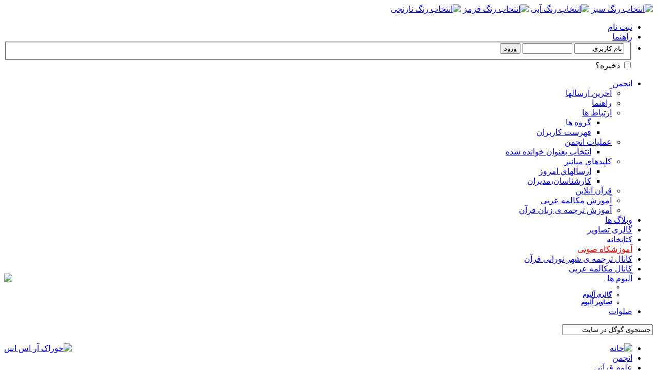

--- FILE ---
content_type: text/html; charset=UTF-8
request_url: http://www.shahrequran.ir/forumdisplay.php?f=15&s=2c53ea912dec36a5357aa6f1ffd24f20
body_size: 16869
content:
<!DOCTYPE html PUBLIC "-//W3C//DTD XHTML 1.0 Transitional//EN" "http://www.w3.org/TR/xhtml1/DTD/xhtml1-transitional.dtd">
<html xmlns="http://www.w3.org/1999/xhtml" dir="rtl" lang="fa" id="vbulletin_html">
<head>
	<meta http-equiv="Content-Type" content="text/html; charset=UTF-8" />
<meta id="e_vb_meta_bburl" name="vb_meta_bburl" content="http://www.shahrequran.ir" />
<base href="http://www.shahrequran.ir/" /><!--[if IE]></base><![endif]-->
<meta name="generator" content="vBulletin 4.2.2" />

	<link rel="Shortcut Icon" href="favicon.ico" type="image/x-icon" />


		<meta name="keywords" content="اعلام قرآن, اهل بیت, جوانان , مهدویت, مناسبت, قرآن, احادیث, تفسیر, روایات, اعتقادات, علوم قرآنی, احکام, فقه, نماز, روزه, حج, حجاب, اخلاق, عرفان" />
		<meta name="description" content="" />





	
		<script type="text/javascript" src="http://yui.yahooapis.com/combo?2.9.0/build/yuiloader-dom-event/yuiloader-dom-event.js&amp;2.9.0/build/connection/connection-min.js"></script>
	

<script type="text/javascript">
<!--
	if (typeof YAHOO === 'undefined') // Load ALL YUI Local
	{
		document.write('<script type="text/javascript" src="clientscript/yui/yuiloader-dom-event/yuiloader-dom-event.js?v=422"><\/script>');
		document.write('<script type="text/javascript" src="clientscript/yui/connection/connection-min.js?v=422"><\/script>');
		var yuipath = 'clientscript/yui';
		var yuicombopath = '';
		var remoteyui = false;
	}
	else	// Load Rest of YUI remotely (where possible)
	{
		var yuipath = 'http://yui.yahooapis.com/2.9.0/build';
		var yuicombopath = 'http://yui.yahooapis.com/combo';
		var remoteyui = true;
		if (!yuicombopath)
		{
			document.write('<script type="text/javascript" src="http://yui.yahooapis.com/2.9.0/build/connection/connection-min.js"><\/script>');
		}
	}
	var SESSIONURL = "s=0926f4f8e02fd85edcd4b8fd1eb559af&";
	var SECURITYTOKEN = "guest";
	var IMGDIR_MISC = "images/vbirancolorful/misc";
	var IMGDIR_BUTTON = "images/vbirancolorful/buttons";
	var vb_disable_ajax = parseInt("0", 10);
	var SIMPLEVERSION = "422";
	var BBURL = "http://www.shahrequran.ir";
	var LOGGEDIN = 0 > 0 ? true : false;
	var THIS_SCRIPT = "forumdisplay";
	var RELPATH = "forumdisplay.php?f=15";
	var PATHS = {
		forum : "",
		cms   : "",
		blog  : ""
	};
	var AJAXBASEURL = "http://www.shahrequran.ir/";
// -->
</script>
<script type="text/javascript" src="http://www.shahrequran.ir/clientscript/vbulletin-core.js?v=422"></script>



	<link rel="alternate" type="application/rss+xml" title="شهر نورانی قرآن RSS Feed" href="http://www.shahrequran.ir/external.php?type=RSS2" />
	
		<link rel="alternate" type="application/rss+xml" title="شهر نورانی قرآن - اعلام قرآن - RSS Feed" href="http://www.shahrequran.ir/external.php?type=RSS2&amp;forumids=15" />
	



	<link rel="stylesheet" type="text/css" href="clientscript/vbulletin_css/style00003r/main-rollup.css?d=1695614428" />
        <link rel="stylesheet" type="text/css" href="clientscript/vbulletin_css/style00003r/Salavat.css" />

	<!--[if lt IE 8]>
	<link rel="stylesheet" type="text/css" href="clientscript/vbulletin_css/style00003r/popupmenu-ie.css?d=1695614428" />
	<link rel="stylesheet" type="text/css" href="clientscript/vbulletin_css/style00003r/vbulletin-ie.css?d=1695614428" />
	<link rel="stylesheet" type="text/css" href="clientscript/vbulletin_css/style00003r/vbulletin-chrome-ie.css?d=1695614428" />
	<link rel="stylesheet" type="text/css" href="clientscript/vbulletin_css/style00003r/vbulletin-formcontrols-ie.css?d=1695614428" />
	<link rel="stylesheet" type="text/css" href="clientscript/vbulletin_css/style00003r/editor-ie.css?d=1695614428" />
	<![endif]-->

<script type="text/javascript" language="javascript">
function selectCode(a) 
{ 
   var e = a.parentNode.parentNode.getElementsByTagName('PRE')[0]; 
   if (window.getSelection) 
   { 
      var s = window.getSelection(); 
       if (s.setBaseAndExtent) 
      { 
         s.setBaseAndExtent(e, 0, e, e.innerText.length - 1); 
      } 
      else 
      { 
         var r = document.createRange(); 
         r.selectNodeContents(e); 
         s.removeAllRanges(); 
         s.addRange(r); 
      } 
   } 
   else if (document.getSelection) 
   { 
      var s = document.getSelection(); 
      var r = document.createRange(); 
      r.selectNodeContents(e); 
      s.removeAllRanges(); 
      s.addRange(r); 
   } 
   else if (document.selection) 
   { 
      var r = document.body.createTextRange(); 
      r.moveToElementText(e); 
      r.select(); 
   } 
} 
</script>
<script type="text/javascript" src="add/t.js"></script>
<script type="text/javascript" src="clientscript/yui/animation/animation-min.js"></script>
	<title>اعلام قرآن</title>
	
	<script type="text/javascript" src="clientscript/vbulletin_read_marker.js?v=422"></script>
	
	
		<link rel="stylesheet" type="text/css" href="clientscript/vbulletin_css/style00003r/forumdisplay-rollup.css?d=1695614428" />
	

	<!--[if lt IE 8]>
	<script type="text/javascript" src="clientscript/vbulletin-threadlist-ie.js?v=422"></script>
		<link rel="stylesheet" type="text/css" href="clientscript/vbulletin_css/style00003r/toolsmenu-ie.css?d=1695614428" />
	<link rel="stylesheet" type="text/css" href="clientscript/vbulletin_css/style00003r/forumbits-ie.css?d=1695614428" />
	<link rel="stylesheet" type="text/css" href="clientscript/vbulletin_css/style00003r/forumdisplay-ie.css?d=1695614428" />
	<link rel="stylesheet" type="text/css" href="clientscript/vbulletin_css/style00003r/threadlist-ie.css?d=1695614428" />
	<link rel="stylesheet" type="text/css" href="clientscript/vbulletin_css/style00003r/options-ie.css?d=1695614428" />
	<![endif]-->
	<link rel="stylesheet" type="text/css" href="clientscript/vbulletin_css/style00003r/additional.css?d=1695614428" />


<link rel="stylesheet" type="text/css" href="images/vbirancolorful/sabz.css" />

<link rel="alternate stylesheet" type="text/css" media="screen" title="abi-theme" href="images/vbirancolorful/abi.css" />

<link rel="alternate stylesheet" type="text/css" media="screen" title="sorkh-theme" href="images/vbirancolorful/sorkh.css" />

<link rel="alternate stylesheet" type="text/css" media="screen" title="narenji-theme" href="images/vbirancolorful/narenji.css" />

<script src="images/vbirancolorful/styleswitch.js" type="text/javascript"></script>

</head>

<body>

<script language="javascript" src="add/header.js"></script>
<div class="colorbar"></div>
<div class="topbar">
<!-- Choose Color -->
<div class="choose">
<a href="javascript:chooseStyle('none', 60)" checked="checked"><img width="28" height="26" src="images/vbirancolorful/green.png" alt="انتخاب رنگ سبز" title="انتخاب رنگ سبز"></a>
<a href="javascript:chooseStyle('abi-theme', 60)"><img width="28" height="26" src="images/vbirancolorful/blue.png" alt="انتخاب رنگ آبی" title="انتخاب رنگ آبی"></a>
<a href="javascript:chooseStyle('sorkh-theme', 60)"><img width="28" height="26" src="images/vbirancolorful/red.png" alt="انتخاب رنگ قرمز" title="انتخاب رنگ قرمز"></a>
<a href="javascript:chooseStyle('narenji-theme', 60)"><img width="28" height="26" src="images/vbirancolorful/orange.png" alt="انتخاب رنگ نارنجی" title="انتخاب رنگ نارنجی"></a>
</div>
<!-- Choose Color Was Dead Here xD -->
<!-- Seperator -->
<div class="separator"></div>
<!-- He was dead , 23 july 2012 , 10:33 am -->



<!-- Begin Toplinks -->
	<div id="toplinks" class="toplinks">
		
			<ul class="nouser">
			
				<li><a href="register.php?s=0926f4f8e02fd85edcd4b8fd1eb559af" rel="nofollow">ثبت نام</a></li>
			
				<li><a rel="help" href="faq.php?s=0926f4f8e02fd85edcd4b8fd1eb559af">راهنما</a></li>
				<li>
			<script type="text/javascript" src="clientscript/vbulletin_md5.js?v=422"></script>
			<form id="navbar_loginform" action="login.php?s=0926f4f8e02fd85edcd4b8fd1eb559af&amp;do=login" method="post" onsubmit="md5hash(vb_login_password, vb_login_md5password, vb_login_md5password_utf, 0)">
				<fieldset id="logindetails" class="logindetails">
					<div>
						<div style="margin-top: -5px;">
					<input type="text" class="textbox default-value" name="vb_login_username" id="navbar_username" size="10" accesskey="u" tabindex="101" value="نام کاربری" />
					<input type="password" class="textbox" tabindex="102" name="vb_login_password" id="navbar_password" size="10" />
					<input type="text" class="textbox default-value" tabindex="102" name="vb_login_password_hint" id="navbar_password_hint" size="10" value="رمز عبور" style="display:none;" />
					<input type="submit" class="loginbutton" tabindex="104" value="ورود" title="نام کاربری و رمز عبور خود را برای ورود در بخش های مشخص شده بنویسید ,یا با کلیک بر'ثبت نام' یک حساب کاربری برای خود بسازید" accesskey="s" />
						</div>
					</div>
				</fieldset>
				<div id="remember" class="remember">
					<label for="cb_cookieuser_navbar"><input type="checkbox" name="cookieuser" value="1" id="cb_cookieuser_navbar" class="cb_cookieuser_navbar" accesskey="c" tabindex="103" /> ذخیره؟</label>
				</div>

				<input type="hidden" name="s" value="0926f4f8e02fd85edcd4b8fd1eb559af" />
				<input type="hidden" name="securitytoken" value="guest" />
				<input type="hidden" name="do" value="login" />
				<input type="hidden" name="vb_login_md5password" />
				<input type="hidden" name="vb_login_md5password_utf" />
			</form>
			<script type="text/javascript">
			YAHOO.util.Dom.setStyle('navbar_password_hint', "display", "inline");
			YAHOO.util.Dom.setStyle('navbar_password', "display", "none");
			vB_XHTML_Ready.subscribe(function()
			{
			//
				YAHOO.util.Event.on('navbar_username', "focus", navbar_username_focus);
				YAHOO.util.Event.on('navbar_username', "blur", navbar_username_blur);
				YAHOO.util.Event.on('navbar_password_hint', "focus", navbar_password_hint);
				YAHOO.util.Event.on('navbar_password', "blur", navbar_password);
			});
			
			function navbar_username_focus(e)
			{
			//
				var textbox = YAHOO.util.Event.getTarget(e);
				if (textbox.value == 'نام کاربری')
				{
				//
					textbox.value='';
					textbox.style.color='#000000';
				}
			}

			function navbar_username_blur(e)
			{
			//
				var textbox = YAHOO.util.Event.getTarget(e);
				if (textbox.value == '')
				{
				//
					textbox.value='نام کاربری';
					textbox.style.color='#777777';
				}
			}
			
			function navbar_password_hint(e)
			{
			//
				var textbox = YAHOO.util.Event.getTarget(e);
				
				YAHOO.util.Dom.setStyle('navbar_password_hint', "display", "none");
				YAHOO.util.Dom.setStyle('navbar_password', "display", "inline");
				YAHOO.util.Dom.get('navbar_password').focus();
			}

			function navbar_password(e)
			{
			//
				var textbox = YAHOO.util.Event.getTarget(e);
				
				if (textbox.value == '')
				{
					YAHOO.util.Dom.setStyle('navbar_password_hint', "display", "inline");
					YAHOO.util.Dom.setStyle('navbar_password', "display", "none");
				}
			}
			</script>
				</li>
				
			</ul>
		
	</div>
<!-- End Toplinks -->
</div>
<div class="sep1"></div>
<div class="separator2"></div>
<div class="clearall"></div>
<div class="sep2"></div>
<div class="clearall"></div>
<div class="wrap">
<center><div class="logo"></div></center>
</div>
<div class="endcup"></div>

<div id="navbar" class="navbar">
	<ul id="navtabs" class="navtabs floatcontainer">
		
		
	<li class="selected" id="vbtab_forum">
		<a class="navtab believe" href="forum.php?s=0926f4f8e02fd85edcd4b8fd1eb559af">انجمن</a>
		
			<ul class="floatcontainer ff">
				
					
						
							<li id="vbflink_newposts"><a href="search.php?s=0926f4f8e02fd85edcd4b8fd1eb559af&amp;do=getnew&amp;contenttype=vBForum_Post">آخرین ارسالها</a></li>
						
					
				
					
						
							<li id="vbflink_faq"><a href="faq.php?s=0926f4f8e02fd85edcd4b8fd1eb559af">راهنما</a></li>
						
					
				
					
						<li class="popupmenu" id="vbmenu_community">
							<a href="javascript://" class="popupctrl">ارتباط ها</a>
							<ul class="popupbody popuphover">
								
									<li id="vbclink_groups"><a href="group.php?s=0926f4f8e02fd85edcd4b8fd1eb559af">گروه ها</a></li>
								
									<li id="vbclink_members"><a href="memberlist.php?s=0926f4f8e02fd85edcd4b8fd1eb559af">فهرست کاربران</a></li>
								
								
							</ul>
						</li>
					
				
					
						<li class="popupmenu" id="vbmenu_actions">
							<a href="javascript://" class="popupctrl">عملیات انجمن</a>
							<ul class="popupbody popuphover">
								
									<li id="vbalink_mfr"><a href="forumdisplay.php?s=0926f4f8e02fd85edcd4b8fd1eb559af&amp;do=markread&amp;markreadhash=guest">انتخاب بعنوان خوانده شده</a></li>
								
								
							</ul>
						</li>
					
				
					
						<li class="popupmenu" id="vbmenu_qlinks">
							<a href="javascript://" class="popupctrl">کلیدهای میانبر</a>
							<ul class="popupbody popuphover">
								
									<li id="vbqlink_posts"><a href="search.php?s=0926f4f8e02fd85edcd4b8fd1eb559af&amp;do=getdaily&amp;contenttype=vBForum_Post">ارسالهاي امروز</a></li>
								
									<li id="vbqlink_leaders"><a href="showgroups.php?s=0926f4f8e02fd85edcd4b8fd1eb559af">کارشناسان٫مدیران</a></li>
								
								
							</ul>
						</li>
					
				
					
						
							<li id="link_nduw_491"><a href="misc.php?do=page&template=tanzil">قرآن آنلاین</a></li>
						
					
				
					
						
							<li id="link_nduw_891"><a href="forms.php?do=form&fid=1">آموزش مکالمه عربی</a></li>
						
					
				
					
						
							<li id="link_ndi0_231"><a href="forms.php?do=form&fid=2">آموزش ترجمه ی زبان قرآن</a></li>
						
					
				
				
			</ul>
		
	</li>

	<li id="vbtab_blog">
		<a class="navtab believe" href="blog.php?s=0926f4f8e02fd85edcd4b8fd1eb559af">وبلاگ ها</a>
		
	</li>

	<li id="tab_nzk2_608">
		<a class="navtab believe" href="gallery.php">گالری تصاویر</a>
		
	</li>

	<li id="tab_njk3_666">
		<a class="navtab believe" href="downloads.php">کتابخانه</a>
		
	</li>

	<li id="tab_ndey_923">
		<a class="navtab believe" href="thread3659.html#post22929"><font color="red">آموزشکاه صوتی</font></a>
		
	</li>

	<li id="tab_mdgz_706">
		<a class="navtab believe" href="https://telegram.me/shahrenuraniquran">کانال ترجمه ی شهر نورانی قرآن</a>
		
	</li>

	<li id="tab_mdgz_266">
		<a class="navtab believe" href="https://telegram.me/mokalemeharabik">کانال مکالمه عربی</a>
		
	</li>

		
		<li class="popupmenu">
			<a href="javascript://" class="popupctrl navtab">
				آلبوم ها<img src="images/vbirancolorful/misc/arrow.png" align="left" />
			</a>
			<ul class="popupbody popuphover" style="color:;font:  bold 12px Tahoma">
			<li></li>
				<li><a href="albumall.php??s=0926f4f8e02fd85edcd4b8fd1eb559af">گالری آلبوم</a></li>
				<li><a href="picall.php??s=0926f4f8e02fd85edcd4b8fd1eb559af">تصاویر آلبوم</a></li>
				
			</ul>
		</li>
<li><a href="misc.php?do=salavat" class="navtab">صلوات</a></li>

	</ul>
	
		<div id="globalsearch" class="globalsearch">
						<!-- searchbox -->
<form class="navbar_search" action="http://google.com/search" target="_blank">
  <input type="hidden" name="client" value="pub-0252500186462625" />
  <input type="hidden" name="ie" value="utf-8" />
  <input type="hidden" name="hl" value="fa" />
  <input name=sitesearch type="hidden" value="shahrequran.ir"/>
  <span class="textboxcontainer"><span><input type="text" value="جستجوی گوگل در سایت" name="q" maxlength="255" class="textbox" tabindex="99" onblur="if(this.value == '') { this.value='جستجوی گوگل در سایت'}" onfocus="if (this.value == 'جستجوی گوگل در سایت') {this.value=''}"/></span></span>
  <span class="buttoncontainer"><span><input type="image" class="searchbutton" src="images/vbirancolorful/buttons/search.png" name="submit" onclick="document.getElementById('navbar_search').submit;" tabindex="100"/></span></span>
  <input name="domains" type="hidden" value="shahrequran.ir">
</form>
		    <!-- / searchbox -->
		</div>
	
</div>
</div><!-- closing div for above_body -->

<div class="body_wrapper">

<div class="breadcrumb2">
<div style="float:left;"><a href="external.php?type=rss2"><img src="images/vbirancolorful/rss.png" alt="خوراک آر اس اس" title="خوراک آر اس اس"></a></div>
<div id="breadcrumb" class="breadcrumb">
	<ul class="floatcontainer">
		<li class="navbithome"><a href="index.php?s=0926f4f8e02fd85edcd4b8fd1eb559af" accesskey="1"><img src="images/vbirancolorful/misc/navbit-home.png" alt="خانه" /></a></li>
		
	<li class="navbit"><a href="forum.php?s=0926f4f8e02fd85edcd4b8fd1eb559af">انجمن</a></li>

	<li class="navbit"><a href="forumdisplay.php?f=1&amp;s=0926f4f8e02fd85edcd4b8fd1eb559af">علوم قرآنی</a></li>

	<li class="navbit"><a href="forumdisplay.php?f=12&amp;s=0926f4f8e02fd85edcd4b8fd1eb559af">دانستنی های قرآن</a></li>

		
	<li class="navbit lastnavbit"><span>اعلام قرآن</span></li>

	</ul>
	<hr />
</div></div>










<div id="above_threadlist" class="above_threadlist">

	
	<div class="threadpagenav">
		
		<div id="threadpagestats" class="threadpagestats">نمایش موضوعات: شماره 1 تا 5 , از مجموع ‍5 موضوع</div>
	</div>
	
</div>
<div id="pagetitle" class="pagetitle">
	<h1>انجمن: <span class="forumtitle">اعلام قرآن</span></h1>
	
</div>

	
	<div id="above_threadlist_controls" class="above_threadlist_controls toolsmenu">
		<div>
		<ul class="popupgroup forumdisplaypopups" id="forumdisplaypopups">
			<li class="popupmenu nohovermenu" id="forumtools">
				<h6><a href="javascript://" class="popupctrl" rel="nofollow">ابزارهای انجمن</a></h6>
				<ul class="popupbody popuphover">
					
						<li>
							<a href="forumdisplay.php?s=0926f4f8e02fd85edcd4b8fd1eb559af&amp;do=markread&amp;f=15&amp;markreadhash=guest" rel="nofollow" onclick="return mark_forum_and_threads_read(15);">
								علامتگذاری این انجمن به نشانه خوانده شدن
							</a>
						</li>
						
					<li><a href="forumdisplay.php?f=12&amp;s=0926f4f8e02fd85edcd4b8fd1eb559af" rel="nofollow">بازگشت به صفحه اصلی این انجمن</a></li>
				</ul>
			</li>
                        
			<li class="popupmenu nohovermenu forumsearch menusearch" id="forumsearch">
				<h6><a href="javascript://" class="popupctrl">جست و جوی انجمن</a></h6>
				<form action="search.php?do=process" method="get">
				<ul class="popupbody popuphover">
					<li>
						<input type="text" class="searchbox" name="q" value="جستجو..." />
						<input type="submit" class="button" value="جست و جو" />
					</li>
					<li class="formsubmit" id="popupsearch">
						<div class="submitoptions">
							<label><input type="radio" name="showposts" value="0" checked="checked" /> نمایش موضوعات</label>
							<label><input type="radio" name="showposts" value="1" /> نمایش پست ها</label>
						</div>
						<div class="advancedsearchlink"><a href="search.php?s=0926f4f8e02fd85edcd4b8fd1eb559af&amp;search_type=1&amp;contenttype=vBForum_Post&amp;forumchoice[]=15" rel="nofollow">جست و جوی پیشرفته</a></div>

					</li>
				</ul>
				<input type="hidden" name="s" value="0926f4f8e02fd85edcd4b8fd1eb559af" />
				<input type="hidden" name="securitytoken" value="guest" />
				<input type="hidden" name="do" value="process" />
				<input type="hidden" name="contenttype" value="vBForum_Post" />
				<input type="hidden" name="forumchoice[]" value="15" />
				<input type="hidden" name="childforums" value="1" />
				<input type="hidden" name="exactname" value="1" />
				</form>
			</li>
			



		</ul>
			
		</div>
	</div>
	






<div id="threadlist" class="threadlist">
	<form id="thread_inlinemod_form" action="inlinemod.php?forumid=15" method="post">
		<h2 class="hidden">انجمن</h2>

		<div>
			<div class="threadlisthead table">
				<div>
				<span class="threadinfo">
					<span class="threadtitle">
						<a href="forumdisplay.php?f=15&amp;s=0926f4f8e02fd85edcd4b8fd1eb559af&amp;sort=title&amp;order=asc" rel="nofollow">عنوان</a> /
						<a href="forumdisplay.php?f=15&amp;s=0926f4f8e02fd85edcd4b8fd1eb559af&amp;sort=postusername&amp;order=asc" rel="nofollow">نویسنده موضوع</a>
					</span>
				</span>
				

					<span class="threadstats td"><a href="forumdisplay.php?f=15&amp;s=0926f4f8e02fd85edcd4b8fd1eb559af&amp;sort=replycount&amp;order=desc" rel="nofollow">پاسخ</a> / <a href="forumdisplay.php?f=15&amp;s=0926f4f8e02fd85edcd4b8fd1eb559af&amp;sort=views&amp;order=desc" rel="nofollow">نمایش</a></span>
					<span class="threadlastpost td"><a href="forumdisplay.php?f=15&amp;s=0926f4f8e02fd85edcd4b8fd1eb559af&amp;sort=lastpost&amp;order=asc" rel="nofollow">آخرین ارسال توسط<img class="sortarrow" src="images/vbirancolorful/buttons/sortarrow-asc.png" alt="ترتیب معکوس" border="0" /></a></span>
					
				
				</div>
			</div>

			
			
				<ol id="threads" class="threads">
					<li class="threadbit hot" id="thread_1925">
	<div class="rating0 nonsticky">
		<div class="threadinfo" title="besme 
 
 
 
 
 
كلمه &quot; صحيفه &quot; و كلمه &quot; « يتلوا »&quot;  
 
 &quot; صحيفه &quot; به معنی ورق ( برگ ) است و &quot; صحف &quot; جمع صحيفه است">
			<!--  status icon block -->
			<a class="threadstatus" rel="vB::AJAX" ></a>

			<!-- title / author block -->
			<div class="inner">
				<h3 class="threadtitle">
                    	

                    
                            <img src="images/smilies/post_old.gif" alt="" border="0" />
                    

					
                                        
 					
                	<a class="title" href="showthread.php?t=1925&amp;s=0926f4f8e02fd85edcd4b8fd1eb559af" id="thread_title_1925">كلمه &quot; صحيفه &quot; و كلمه &quot; « يتلوا »&quot;</a>
				</h3>

				<div class="threadmeta">				
					<div class="author">
												
						
							<span class="label"><a href="member.php?u=5&amp;s=0926f4f8e02fd85edcd4b8fd1eb559af" class="username understate"><span style='color: #800080'><b>فاطمه</b></span></a>&nbsp;؛&nbsp;2014_01_15</span>
						
						
						
						<!-- iconinfo -->
						<div class="threaddetails td">
							<div class="threaddetailicons">
								
									<img src="images/vbirancolorful/misc/tag.png" alt="كلمه, يتلوا, صحيفه" />
								
								
								
								
								
								
							</div>
						</div>
					</div>
					
				</div>

			</div>
		</div>
		
		<!-- threadstats -->
		
		<ul class="threadstats td alt" title="">
			
				<li>پاسخ: <a href="misc.php?do=whoposted&amp;t=1925" onclick="who(1925); return false;" class="understate">2</a></li>
				<li>نمایش: 22,452</li>
			
			<li class="hidden">رتبه0 / 5</li>
		</ul>
							
		<!-- lastpost -->
		<dl class="threadlastpost td">
		
			<dt class="lastpostby hidden">آخرین ارسال توسط</dt>
			<dd><div class="popupmenu memberaction">
	<a class="username offline popupctrl" href="member.php?u=1142&amp;s=0926f4f8e02fd85edcd4b8fd1eb559af" title="<span style='color: #ff8c00'>shakiba98</span> آنلاین نیست."><strong><span style='color: #ff8c00'>shakiba98</span></strong></a>
	<ul class="popupbody popuphover memberaction_body">
		<li class="left">
			<a href="member.php?u=1142&amp;s=0926f4f8e02fd85edcd4b8fd1eb559af" class="siteicon_profile">
				نمایش مشخصات
			</a>
		</li>
		
		<li class="right">
			<a href="search.php?s=0926f4f8e02fd85edcd4b8fd1eb559af&amp;do=finduser&amp;userid=1142&amp;contenttype=vBForum_Post&amp;showposts=1" class="siteicon_forum" rel="nofollow">
				مشاهده نوشته ها
			</a>
		</li>
		
		
		<li class="left">
			<a href="private.php?s=0926f4f8e02fd85edcd4b8fd1eb559af&amp;do=newpm&amp;u=1142" class="siteicon_message" rel="nofollow">
				پیام شخصی
			</a>
		</li>
		
		
		
		<li class="right">
			<a href="blog.php?s=0926f4f8e02fd85edcd4b8fd1eb559af&amp;u=1142" class="siteicon_blog" rel="nofollow">
				مشاهده مطالب وبلاگ
			</a>
		</li>
		
		
		
		
		

		

		
		
	</ul>
</div></dd>
			<dd>2022_10_30, <span class="time">11:27 AM</span>
			<a href="showthread.php?t=1925&amp;s=0926f4f8e02fd85edcd4b8fd1eb559af&amp;p=31654#post31654" class="lastpostdate understate" title="برو به آخرین پست"><img src="images/vbirancolorful/buttons/lastpost-left.png" alt="برو به آخرین پست" /></a>
			</dd>
		
		</dl>

		
		
		
		
	</div>
</li><li class="threadbit hot" id="thread_1923">
	<div class="rating0 nonsticky">
		<div class="threadinfo" title="به نام خدا 
 
 
مُدْهَامَّتَانِ  
دو باغ سرسبز  كه از شدت سبزى ميل به سياهى دارند 
 
سوره :  الرحمن آیه :  64 
 
دهمه:    
اين‏ واژه در اصل به مفهوم...">
			<!--  status icon block -->
			<a class="threadstatus" rel="vB::AJAX" ></a>

			<!-- title / author block -->
			<div class="inner">
				<h3 class="threadtitle">
                    	

                    
                            <img src="images/smilies/post_old.gif" alt="" border="0" />
                    

					
                                        
 					
                	<a class="title" href="showthread.php?t=1923&amp;s=0926f4f8e02fd85edcd4b8fd1eb559af" id="thread_title_1923">مدهامتان</a>
				</h3>

				<div class="threadmeta">				
					<div class="author">
												
						
							<span class="label"><a href="member.php?u=38&amp;s=0926f4f8e02fd85edcd4b8fd1eb559af" class="username understate"><span style='color: #ff8c00'>مدهامتان</span></a>&nbsp;؛&nbsp;2014_01_14</span>
						
						
						
						<!-- iconinfo -->
						<div class="threaddetails td">
							<div class="threaddetailicons">
								
									<img src="images/vbirancolorful/misc/tag.png" alt="مدهامتان, دهمه" />
								
								
								
								
								
								
							</div>
						</div>
					</div>
					
				</div>

			</div>
		</div>
		
		<!-- threadstats -->
		
		<ul class="threadstats td alt" title="">
			
				<li>پاسخ: <a href="misc.php?do=whoposted&amp;t=1923" onclick="who(1923); return false;" class="understate">5</a></li>
				<li>نمایش: 20,170</li>
			
			<li class="hidden">رتبه0 / 5</li>
		</ul>
							
		<!-- lastpost -->
		<dl class="threadlastpost td">
		
			<dt class="lastpostby hidden">آخرین ارسال توسط</dt>
			<dd><div class="popupmenu memberaction">
	<a class="username offline popupctrl" href="member.php?u=38&amp;s=0926f4f8e02fd85edcd4b8fd1eb559af" title="<span style='color: #ff8c00'>مدهامتان</span> آنلاین نیست."><strong><span style='color: #ff8c00'>مدهامتان</span></strong></a>
	<ul class="popupbody popuphover memberaction_body">
		<li class="left">
			<a href="member.php?u=38&amp;s=0926f4f8e02fd85edcd4b8fd1eb559af" class="siteicon_profile">
				نمایش مشخصات
			</a>
		</li>
		
		<li class="right">
			<a href="search.php?s=0926f4f8e02fd85edcd4b8fd1eb559af&amp;do=finduser&amp;userid=38&amp;contenttype=vBForum_Post&amp;showposts=1" class="siteicon_forum" rel="nofollow">
				مشاهده نوشته ها
			</a>
		</li>
		
		
		<li class="left">
			<a href="private.php?s=0926f4f8e02fd85edcd4b8fd1eb559af&amp;do=newpm&amp;u=38" class="siteicon_message" rel="nofollow">
				پیام شخصی
			</a>
		</li>
		
		
		
		<li class="right">
			<a href="blog.php?s=0926f4f8e02fd85edcd4b8fd1eb559af&amp;u=38" class="siteicon_blog" rel="nofollow">
				مشاهده مطالب وبلاگ
			</a>
		</li>
		
		
		
		
		

		

		
		
	</ul>
</div></dd>
			<dd>2014_01_14, <span class="time">04:48 PM</span>
			<a href="showthread.php?t=1923&amp;s=0926f4f8e02fd85edcd4b8fd1eb559af&amp;p=13923#post13923" class="lastpostdate understate" title="برو به آخرین پست"><img src="images/vbirancolorful/buttons/lastpost-left.png" alt="برو به آخرین پست" /></a>
			</dd>
		
		</dl>

		
		
		
		
	</div>
</li><li class="threadbit hot" id="thread_899">
	<div class="rating0 nonsticky">
		<div class="threadinfo" title="besmellah1 
 
 
                             آدَم 
 
 
                                                      كلمه ‏اى است غير عربى (دخيل) اين كلمه 25...">
			<!--  status icon block -->
			<a class="threadstatus" rel="vB::AJAX" ></a>

			<!-- title / author block -->
			<div class="inner">
				<h3 class="threadtitle">
                    	

                    
                            <img src="images/smilies/post_old.gif" alt="" border="0" />
                    

					
                                        
 					
                	<a class="title" href="showthread.php?t=899&amp;s=0926f4f8e02fd85edcd4b8fd1eb559af" id="thread_title_899">آدَم</a>
				</h3>

				<div class="threadmeta">				
					<div class="author">
												
						
							<span class="label"><a href="member.php?u=2&amp;s=0926f4f8e02fd85edcd4b8fd1eb559af" class="username understate"><span style='color: #ff8c00'><b>گل مريم</b></span></a>&nbsp;؛&nbsp;2013_08_20</span>
						
						
						
						<!-- iconinfo -->
						<div class="threaddetails td">
							<div class="threaddetailicons">
								
									<img src="images/vbirancolorful/misc/tag.png" alt="آدَم, اعلام قرآن" />
								
								
								
								
								
								
							</div>
						</div>
					</div>
					
				</div>

			</div>
		</div>
		
		<!-- threadstats -->
		
		<ul class="threadstats td alt" title="">
			
				<li>پاسخ: <a href="misc.php?do=whoposted&amp;t=899" onclick="who(899); return false;" class="understate">1</a></li>
				<li>نمایش: 11,906</li>
			
			<li class="hidden">رتبه0 / 5</li>
		</ul>
							
		<!-- lastpost -->
		<dl class="threadlastpost td">
		
			<dt class="lastpostby hidden">آخرین ارسال توسط</dt>
			<dd><div class="popupmenu memberaction">
	<a class="username offline popupctrl" href="member.php?u=2&amp;s=0926f4f8e02fd85edcd4b8fd1eb559af" title="<span style='color: #ff8c00'><b>گل مريم</b></span> آنلاین نیست."><strong><span style='color: #ff8c00'><b>گل مريم</b></span></strong></a>
	<ul class="popupbody popuphover memberaction_body">
		<li class="left">
			<a href="member.php?u=2&amp;s=0926f4f8e02fd85edcd4b8fd1eb559af" class="siteicon_profile">
				نمایش مشخصات
			</a>
		</li>
		
		<li class="right">
			<a href="search.php?s=0926f4f8e02fd85edcd4b8fd1eb559af&amp;do=finduser&amp;userid=2&amp;contenttype=vBForum_Post&amp;showposts=1" class="siteicon_forum" rel="nofollow">
				مشاهده نوشته ها
			</a>
		</li>
		
		
		<li class="left">
			<a href="private.php?s=0926f4f8e02fd85edcd4b8fd1eb559af&amp;do=newpm&amp;u=2" class="siteicon_message" rel="nofollow">
				پیام شخصی
			</a>
		</li>
		
		
		
		<li class="right">
			<a href="blog.php?s=0926f4f8e02fd85edcd4b8fd1eb559af&amp;u=2" class="siteicon_blog" rel="nofollow">
				مشاهده مطالب وبلاگ
			</a>
		</li>
		
		
		
		<li class="left">
			<a href="http://ghesas.mihanblog.com/" class="siteicon_homepage">
				مشاهده صفحه اصلی
			</a>
		</li>
		
		
		

		

		
		
	</ul>
</div></dd>
			<dd>2013_08_20, <span class="time">10:34 AM</span>
			<a href="showthread.php?t=899&amp;s=0926f4f8e02fd85edcd4b8fd1eb559af&amp;p=7257#post7257" class="lastpostdate understate" title="برو به آخرین پست"><img src="images/vbirancolorful/buttons/lastpost-left.png" alt="برو به آخرین پست" /></a>
			</dd>
		
		</dl>

		
		
		
		
	</div>
</li><li class="threadbit hot" id="thread_823">
	<div class="rating0 nonsticky">
		<div class="threadinfo" title="besm12 
 
 
 
 
از «ابن عباس» آورده‏ اند كه: ترتيب فرود سوره‏ هاى قرآن بر قلب پاك پيامبر كه از مكّه آغاز گرديد، بدين صورت بود:">
			<!--  status icon block -->
			<a class="threadstatus" rel="vB::AJAX" ></a>

			<!-- title / author block -->
			<div class="inner">
				<h3 class="threadtitle">
                    	

                    
                            <img src="images/smilies/post_old.gif" alt="" border="0" />
                    

					
                                        
 					
                	<a class="title" href="showthread.php?t=823&amp;s=0926f4f8e02fd85edcd4b8fd1eb559af" id="thread_title_823">ترتيب فرود سوره‏ هاى قرآن بر قلب پاك پيامبر</a>
				</h3>

				<div class="threadmeta">				
					<div class="author">
												
						
							<span class="label"><a href="member.php?u=2&amp;s=0926f4f8e02fd85edcd4b8fd1eb559af" class="username understate"><span style='color: #ff8c00'><b>گل مريم</b></span></a>&nbsp;؛&nbsp;2013_08_03</span>
						
						
						
						<!-- iconinfo -->
						<div class="threaddetails td">
							<div class="threaddetailicons">
								
									<img src="images/vbirancolorful/misc/tag.png" alt="قلب, پیامبر, پاک, ترتيب فرود سوره‏ هاى قرآن بر قلب پاك پيامبر" />
								
								
								
								
								
								
							</div>
						</div>
					</div>
					
				</div>

			</div>
		</div>
		
		<!-- threadstats -->
		
		<ul class="threadstats td alt" title="">
			
				<li>پاسخ: <a href="misc.php?do=whoposted&amp;t=823" onclick="who(823); return false;" class="understate">2</a></li>
				<li>نمایش: 14,724</li>
			
			<li class="hidden">رتبه0 / 5</li>
		</ul>
							
		<!-- lastpost -->
		<dl class="threadlastpost td">
		
			<dt class="lastpostby hidden">آخرین ارسال توسط</dt>
			<dd><div class="popupmenu memberaction">
	<a class="username offline popupctrl" href="member.php?u=2&amp;s=0926f4f8e02fd85edcd4b8fd1eb559af" title="<span style='color: #ff8c00'><b>گل مريم</b></span> آنلاین نیست."><strong><span style='color: #ff8c00'><b>گل مريم</b></span></strong></a>
	<ul class="popupbody popuphover memberaction_body">
		<li class="left">
			<a href="member.php?u=2&amp;s=0926f4f8e02fd85edcd4b8fd1eb559af" class="siteicon_profile">
				نمایش مشخصات
			</a>
		</li>
		
		<li class="right">
			<a href="search.php?s=0926f4f8e02fd85edcd4b8fd1eb559af&amp;do=finduser&amp;userid=2&amp;contenttype=vBForum_Post&amp;showposts=1" class="siteicon_forum" rel="nofollow">
				مشاهده نوشته ها
			</a>
		</li>
		
		
		<li class="left">
			<a href="private.php?s=0926f4f8e02fd85edcd4b8fd1eb559af&amp;do=newpm&amp;u=2" class="siteicon_message" rel="nofollow">
				پیام شخصی
			</a>
		</li>
		
		
		
		<li class="right">
			<a href="blog.php?s=0926f4f8e02fd85edcd4b8fd1eb559af&amp;u=2" class="siteicon_blog" rel="nofollow">
				مشاهده مطالب وبلاگ
			</a>
		</li>
		
		
		
		<li class="left">
			<a href="http://ghesas.mihanblog.com/" class="siteicon_homepage">
				مشاهده صفحه اصلی
			</a>
		</li>
		
		
		

		

		
		
	</ul>
</div></dd>
			<dd>2013_08_03, <span class="time">12:37 PM</span>
			<a href="showthread.php?t=823&amp;s=0926f4f8e02fd85edcd4b8fd1eb559af&amp;p=6378#post6378" class="lastpostdate understate" title="برو به آخرین پست"><img src="images/vbirancolorful/buttons/lastpost-left.png" alt="برو به آخرین پست" /></a>
			</dd>
		
		</dl>

		
		
		
		
	</div>
</li><li class="threadbit hot" id="thread_199">
	<div class="rating0 nonsticky">
		<div class="threadinfo" title="بسم الله الرحمن الرحیم 
 
مطلب بالا از دوست بسیار خوبم در سایت شهر مجازی قرآن است که مناسب دیدم در اینجا همراه با ذکر منبع استفاده کنم. 
و إن شاءالله...">
			<!--  status icon block -->
			<a class="threadstatus" rel="vB::AJAX" ></a>

			<!-- title / author block -->
			<div class="inner">
				<h3 class="threadtitle">
                    	

                    
                            <img src="images/smilies/post_old.gif" alt="" border="0" />
                    

					
                                        
 					
                	<a class="title" href="showthread.php?t=199&amp;s=0926f4f8e02fd85edcd4b8fd1eb559af" id="thread_title_199">لغات غيرعربي در قرآن</a>
				</h3>

				<div class="threadmeta">				
					<div class="author">
												
						
							<span class="label"><a href="member.php?u=2&amp;s=0926f4f8e02fd85edcd4b8fd1eb559af" class="username understate"><span style='color: #ff8c00'><b>گل مريم</b></span></a>&nbsp;؛&nbsp;2013_05_06</span>
						
						
						
						<!-- iconinfo -->
						<div class="threaddetails td">
							<div class="threaddetailicons">
								
									<img src="images/vbirancolorful/misc/tag.png" alt="فارسی, لغت, عربی, غیر عربی" />
								
								
								
								
								
								
							</div>
						</div>
					</div>
					
				</div>

			</div>
		</div>
		
		<!-- threadstats -->
		
		<ul class="threadstats td alt" title="">
			
				<li>پاسخ: <a href="misc.php?do=whoposted&amp;t=199" onclick="who(199); return false;" class="understate">3</a></li>
				<li>نمایش: 19,788</li>
			
			<li class="hidden">رتبه0 / 5</li>
		</ul>
							
		<!-- lastpost -->
		<dl class="threadlastpost td">
		
			<dt class="lastpostby hidden">آخرین ارسال توسط</dt>
			<dd><div class="popupmenu memberaction">
	<a class="username offline popupctrl" href="member.php?u=2&amp;s=0926f4f8e02fd85edcd4b8fd1eb559af" title="<span style='color: #ff8c00'><b>گل مريم</b></span> آنلاین نیست."><strong><span style='color: #ff8c00'><b>گل مريم</b></span></strong></a>
	<ul class="popupbody popuphover memberaction_body">
		<li class="left">
			<a href="member.php?u=2&amp;s=0926f4f8e02fd85edcd4b8fd1eb559af" class="siteicon_profile">
				نمایش مشخصات
			</a>
		</li>
		
		<li class="right">
			<a href="search.php?s=0926f4f8e02fd85edcd4b8fd1eb559af&amp;do=finduser&amp;userid=2&amp;contenttype=vBForum_Post&amp;showposts=1" class="siteicon_forum" rel="nofollow">
				مشاهده نوشته ها
			</a>
		</li>
		
		
		<li class="left">
			<a href="private.php?s=0926f4f8e02fd85edcd4b8fd1eb559af&amp;do=newpm&amp;u=2" class="siteicon_message" rel="nofollow">
				پیام شخصی
			</a>
		</li>
		
		
		
		<li class="right">
			<a href="blog.php?s=0926f4f8e02fd85edcd4b8fd1eb559af&amp;u=2" class="siteicon_blog" rel="nofollow">
				مشاهده مطالب وبلاگ
			</a>
		</li>
		
		
		
		<li class="left">
			<a href="http://ghesas.mihanblog.com/" class="siteicon_homepage">
				مشاهده صفحه اصلی
			</a>
		</li>
		
		
		

		

		
		
	</ul>
</div></dd>
			<dd>2013_06_08, <span class="time">12:39 PM</span>
			<a href="showthread.php?t=199&amp;s=0926f4f8e02fd85edcd4b8fd1eb559af&amp;p=2371#post2371" class="lastpostdate understate" title="برو به آخرین پست"><img src="images/vbirancolorful/buttons/lastpost-left.png" alt="برو به آخرین پست" /></a>
			</dd>
		
		</dl>

		
		
		
		
	</div>
</li>
				</ol>
			
		</div>
		<hr />

		<div class="noinlinemod forumfoot">
		
		</div>

		<input type="hidden" name="url" value="" />
		<input type="hidden" name="s" value="0926f4f8e02fd85edcd4b8fd1eb559af" />
		<input type="hidden" name="securitytoken" value="guest" />
		<input type="hidden" name="forumid" value="15" />
	</form>
</div>



<div id="below_threadlist" class="noinlinemod below_threadlist">
	
	<div class="threadpagenav">
		
		<div class="clear"></div>
<div class="navpopupmenu popupmenu nohovermenu" id="forumdisplay_navpopup">
	
		<span class="shade"><p><strong><font color="#008000"><b>انتخاب سریع یک انجمن<br>
&nbsp;</b></font></strong></p>
</span>
		<a href="forumdisplay.php?f=15&amp;s=0926f4f8e02fd85edcd4b8fd1eb559af" class="popupctrl"><span class="ctrlcontainer">اعلام قرآن</span></a>
		<a href="forumdisplay.php?f=15#top" class="textcontrol" onclick="document.location.hash='top';return false;">برو به بالای سایت </a>
	
	<ul class="navpopupbody popupbody popuphover">
		
		<li class="optionlabel">نقشه سایت</li>
		<li><a href="usercp.php?s=0926f4f8e02fd85edcd4b8fd1eb559af">کنترل پنل شما</a></li>
		<li><a href="private.php?s=0926f4f8e02fd85edcd4b8fd1eb559af">پیام خصوصی</a></li>
		<li><a href="subscription.php?s=0926f4f8e02fd85edcd4b8fd1eb559af">اشتراک ها</a></li>
		<li><a href="online.php?s=0926f4f8e02fd85edcd4b8fd1eb559af">نمایش کاربران حاضر</a></li>
		<li><a href="search.php?s=0926f4f8e02fd85edcd4b8fd1eb559af">جست و جوی انجمن ها</a></li>
		<li><a href="forum.php?s=0926f4f8e02fd85edcd4b8fd1eb559af">فهرست انجمن ها</a></li>
		
			<li class="optionlabel">انجمن ها</li>
			
		
			
				<li><a href="forumdisplay.php?f=1&amp;s=0926f4f8e02fd85edcd4b8fd1eb559af">علوم قرآنی</a>
					<ol class="d1">
						
		
			
				<li><a href="forumdisplay.php?f=2&amp;s=0926f4f8e02fd85edcd4b8fd1eb559af">شناخت قرآن</a>
					<ol class="d2">
						
		
			
				<li><a href="forumdisplay.php?f=3&amp;s=0926f4f8e02fd85edcd4b8fd1eb559af">مفهوم شناسی</a></li>
			
		
			
				<li><a href="forumdisplay.php?f=4&amp;s=0926f4f8e02fd85edcd4b8fd1eb559af">تفسیر</a></li>
			
		
			
				<li><a href="forumdisplay.php?f=5&amp;s=0926f4f8e02fd85edcd4b8fd1eb559af">روش ها و سبک های تفسیر</a></li>
			
		
			
				<li><a href="forumdisplay.php?f=6&amp;s=0926f4f8e02fd85edcd4b8fd1eb559af">زبان قرآن</a></li>
			
		
			
				<li><a href="forumdisplay.php?f=7&amp;s=0926f4f8e02fd85edcd4b8fd1eb559af">وحی</a></li>
			
		
			
				<li><a href="forumdisplay.php?f=8&amp;s=0926f4f8e02fd85edcd4b8fd1eb559af">اعجاز</a></li>
			
		
			
				<li><a href="forumdisplay.php?f=9&amp;s=0926f4f8e02fd85edcd4b8fd1eb559af">نزول</a></li>
			
		
			
				<li><a href="forumdisplay.php?f=10&amp;s=0926f4f8e02fd85edcd4b8fd1eb559af">تحریف ناپذیری</a></li>
			
		
			
				<li><a href="forumdisplay.php?f=11&amp;s=0926f4f8e02fd85edcd4b8fd1eb559af">زیبایی شناسی</a></li>
			
		
			
					</ol>
				</li>
			
		
			
				<li><a href="forumdisplay.php?f=12&amp;s=0926f4f8e02fd85edcd4b8fd1eb559af">دانستنی های قرآن</a>
					<ol class="d2">
						
		
			
				<li><a href="forumdisplay.php?f=13&amp;s=0926f4f8e02fd85edcd4b8fd1eb559af">خواص سوره و آیات</a></li>
			
		
			
				<li><a href="forumdisplay.php?f=14&amp;s=0926f4f8e02fd85edcd4b8fd1eb559af">اوصاف قرآن</a></li>
			
		
			
				<li><a href="forumdisplay.php?f=15&amp;s=0926f4f8e02fd85edcd4b8fd1eb559af">اعلام قرآن</a></li>
			
		
			
				<li><a href="forumdisplay.php?f=16&amp;s=0926f4f8e02fd85edcd4b8fd1eb559af">اسامی قرآن</a></li>
			
		
			
				<li><a href="forumdisplay.php?f=166&amp;s=0926f4f8e02fd85edcd4b8fd1eb559af">قصه های قرآنی</a></li>
			
		
			
					</ol>
				</li>
			
		
			
				<li><a href="forumdisplay.php?f=181&amp;s=0926f4f8e02fd85edcd4b8fd1eb559af">روش شناسی ترجمه قرآن کریم</a>
					<ol class="d2">
						
		
			
				<li><a href="forumdisplay.php?f=182&amp;s=0926f4f8e02fd85edcd4b8fd1eb559af">کلیات</a></li>
			
		
			
				<li><a href="forumdisplay.php?f=183&amp;s=0926f4f8e02fd85edcd4b8fd1eb559af">سبک ها و روش های ترجمه قرآن</a>
					<ol class="d3">
						
		
			
				<li><a href="forumdisplay.php?f=188&amp;s=0926f4f8e02fd85edcd4b8fd1eb559af">تحلیل های تقابلی و مشکلات ساختاری</a></li>
			
		
			
					</ol>
				</li>
			
		
			
				<li><a href="forumdisplay.php?f=184&amp;s=0926f4f8e02fd85edcd4b8fd1eb559af">مبانی ترجمه</a></li>
			
		
			
				<li><a href="forumdisplay.php?f=185&amp;s=0926f4f8e02fd85edcd4b8fd1eb559af">اصول ترجمه قرآن</a></li>
			
		
			
				<li><a href="forumdisplay.php?f=186&amp;s=0926f4f8e02fd85edcd4b8fd1eb559af">منابع ترجمه قرآن</a></li>
			
		
			
				<li><a href="forumdisplay.php?f=187&amp;s=0926f4f8e02fd85edcd4b8fd1eb559af">فرایند ترجمه قرآن</a></li>
			
		
			
					</ol>
				</li>
			
		
			
					</ol>
				</li>
			
		
			
				<li><a href="forumdisplay.php?f=17&amp;s=0926f4f8e02fd85edcd4b8fd1eb559af">قرآن و اعتقادات</a>
					<ol class="d1">
						
		
			
				<li><a href="forumdisplay.php?f=18&amp;s=0926f4f8e02fd85edcd4b8fd1eb559af">مبدا شناسی</a>
					<ol class="d2">
						
		
			
				<li><a href="forumdisplay.php?f=19&amp;s=0926f4f8e02fd85edcd4b8fd1eb559af">راه های شناخت</a></li>
			
		
			
				<li><a href="forumdisplay.php?f=20&amp;s=0926f4f8e02fd85edcd4b8fd1eb559af">اثبات وجود خدا</a></li>
			
		
			
				<li><a href="forumdisplay.php?f=21&amp;s=0926f4f8e02fd85edcd4b8fd1eb559af">اسماء و صفات الهی</a></li>
			
		
			
					</ol>
				</li>
			
		
			
				<li><a href="forumdisplay.php?f=22&amp;s=0926f4f8e02fd85edcd4b8fd1eb559af">دین شناسی</a>
					<ol class="d2">
						
		
			
				<li><a href="forumdisplay.php?f=23&amp;s=0926f4f8e02fd85edcd4b8fd1eb559af">کلیات</a></li>
			
		
			
				<li><a href="forumdisplay.php?f=24&amp;s=0926f4f8e02fd85edcd4b8fd1eb559af">اسلام</a></li>
			
		
			
				<li><a href="forumdisplay.php?f=25&amp;s=0926f4f8e02fd85edcd4b8fd1eb559af">ادیان توحیدی</a></li>
			
		
			
				<li><a href="forumdisplay.php?f=26&amp;s=0926f4f8e02fd85edcd4b8fd1eb559af">سایر ادیان</a></li>
			
		
			
				<li><a href="forumdisplay.php?f=27&amp;s=0926f4f8e02fd85edcd4b8fd1eb559af">اخبار جهان اسلام</a></li>
			
		
			
				<li><a href="forumdisplay.php?f=191&amp;s=0926f4f8e02fd85edcd4b8fd1eb559af">اهل سنت</a></li>
			
		
			
					</ol>
				</li>
			
		
			
				<li><a href="forumdisplay.php?f=28&amp;s=0926f4f8e02fd85edcd4b8fd1eb559af">کیهان شناسی</a>
					<ol class="d2">
						
		
			
				<li><a href="forumdisplay.php?f=29&amp;s=0926f4f8e02fd85edcd4b8fd1eb559af">آسمان</a></li>
			
		
			
				<li><a href="forumdisplay.php?f=30&amp;s=0926f4f8e02fd85edcd4b8fd1eb559af">زمین</a></li>
			
		
			
				<li><a href="forumdisplay.php?f=31&amp;s=0926f4f8e02fd85edcd4b8fd1eb559af">شب و روز</a></li>
			
		
			
				<li><a href="forumdisplay.php?f=32&amp;s=0926f4f8e02fd85edcd4b8fd1eb559af">عرش و کرسی</a></li>
			
		
			
				<li><a href="forumdisplay.php?f=33&amp;s=0926f4f8e02fd85edcd4b8fd1eb559af">فرشتگان</a></li>
			
		
			
				<li><a href="forumdisplay.php?f=34&amp;s=0926f4f8e02fd85edcd4b8fd1eb559af">جن و شیطان</a></li>
			
		
			
					</ol>
				</li>
			
		
			
				<li><a href="forumdisplay.php?f=35&amp;s=0926f4f8e02fd85edcd4b8fd1eb559af">انسان شناسی</a>
					<ol class="d2">
						
		
			
				<li><a href="forumdisplay.php?f=36&amp;s=0926f4f8e02fd85edcd4b8fd1eb559af">آفرینش</a></li>
			
		
			
				<li><a href="forumdisplay.php?f=37&amp;s=0926f4f8e02fd85edcd4b8fd1eb559af">ویژگی های انسان</a></li>
			
		
			
				<li><a href="forumdisplay.php?f=38&amp;s=0926f4f8e02fd85edcd4b8fd1eb559af">روح و جسم</a></li>
			
		
			
					</ol>
				</li>
			
		
			
				<li><a href="forumdisplay.php?f=39&amp;s=0926f4f8e02fd85edcd4b8fd1eb559af">راهنما شناسی</a>
					<ol class="d2">
						
		
			
				<li><a href="forumdisplay.php?f=40&amp;s=0926f4f8e02fd85edcd4b8fd1eb559af">پیامبر شناسی</a></li>
			
		
			
				<li><a href="forumdisplay.php?f=41&amp;s=0926f4f8e02fd85edcd4b8fd1eb559af">امام شناسی</a></li>
			
		
			
				<li><a href="forumdisplay.php?f=42&amp;s=0926f4f8e02fd85edcd4b8fd1eb559af">ولایت فقیه</a></li>
			
		
			
					</ol>
				</li>
			
		
			
				<li><a href="forumdisplay.php?f=43&amp;s=0926f4f8e02fd85edcd4b8fd1eb559af">مقصد شناسی</a>
					<ol class="d2">
						
		
			
				<li><a href="forumdisplay.php?f=44&amp;s=0926f4f8e02fd85edcd4b8fd1eb559af">معاد</a></li>
			
		
			
				<li><a href="forumdisplay.php?f=45&amp;s=0926f4f8e02fd85edcd4b8fd1eb559af">مرگ</a></li>
			
		
			
				<li><a href="forumdisplay.php?f=46&amp;s=0926f4f8e02fd85edcd4b8fd1eb559af">حسابرسی</a></li>
			
		
			
				<li><a href="forumdisplay.php?f=47&amp;s=0926f4f8e02fd85edcd4b8fd1eb559af">برزخ</a></li>
			
		
			
				<li><a href="forumdisplay.php?f=48&amp;s=0926f4f8e02fd85edcd4b8fd1eb559af">قیامت</a></li>
			
		
			
				<li><a href="forumdisplay.php?f=129&amp;s=0926f4f8e02fd85edcd4b8fd1eb559af">بهشت</a></li>
			
		
			
				<li><a href="forumdisplay.php?f=130&amp;s=0926f4f8e02fd85edcd4b8fd1eb559af">جهنم</a></li>
			
		
			
				<li><a href="forumdisplay.php?f=131&amp;s=0926f4f8e02fd85edcd4b8fd1eb559af">شفاعت</a></li>
			
		
			
				<li><a href="forumdisplay.php?f=135&amp;s=0926f4f8e02fd85edcd4b8fd1eb559af">رجعت</a></li>
			
		
			
					</ol>
				</li>
			
		
			
					</ol>
				</li>
			
		
			
				<li><a href="forumdisplay.php?f=49&amp;s=0926f4f8e02fd85edcd4b8fd1eb559af">اهل بیت علیهم السلام و قرآن</a>
					<ol class="d1">
						
		
			
				<li><a href="forumdisplay.php?f=50&amp;s=0926f4f8e02fd85edcd4b8fd1eb559af">رسول اعظم حضرت محمد صلی الله علیه و آله</a></li>
			
		
			
				<li><a href="forumdisplay.php?f=51&amp;s=0926f4f8e02fd85edcd4b8fd1eb559af">حضرت فاطمه زهرا سلام الله علیها</a></li>
			
		
			
				<li><a href="forumdisplay.php?f=52&amp;s=0926f4f8e02fd85edcd4b8fd1eb559af">امیرالمؤمنین امام علی علیه السلام</a></li>
			
		
			
				<li><a href="forumdisplay.php?f=53&amp;s=0926f4f8e02fd85edcd4b8fd1eb559af">امام حسن مجتبی علیه السلام</a></li>
			
		
			
				<li><a href="forumdisplay.php?f=54&amp;s=0926f4f8e02fd85edcd4b8fd1eb559af">امام حسین علیه السلام</a></li>
			
		
			
				<li><a href="forumdisplay.php?f=55&amp;s=0926f4f8e02fd85edcd4b8fd1eb559af">امام سجاد، زین العابدین علیه السلام</a></li>
			
		
			
				<li><a href="forumdisplay.php?f=56&amp;s=0926f4f8e02fd85edcd4b8fd1eb559af">امام باقر علیه السلام</a></li>
			
		
			
				<li><a href="forumdisplay.php?f=57&amp;s=0926f4f8e02fd85edcd4b8fd1eb559af">امام صادق علیه السلام</a></li>
			
		
			
				<li><a href="forumdisplay.php?f=58&amp;s=0926f4f8e02fd85edcd4b8fd1eb559af">امام موسی کاظم علیه السلام</a></li>
			
		
			
				<li><a href="forumdisplay.php?f=59&amp;s=0926f4f8e02fd85edcd4b8fd1eb559af">امام رضا علیه السلام</a></li>
			
		
			
				<li><a href="forumdisplay.php?f=60&amp;s=0926f4f8e02fd85edcd4b8fd1eb559af">امام جواد علیه السلام</a></li>
			
		
			
				<li><a href="forumdisplay.php?f=61&amp;s=0926f4f8e02fd85edcd4b8fd1eb559af">امام هادی علیه السلام</a></li>
			
		
			
				<li><a href="forumdisplay.php?f=62&amp;s=0926f4f8e02fd85edcd4b8fd1eb559af">امام حسن عسکری علیه السلام</a></li>
			
		
			
				<li><a href="forumdisplay.php?f=63&amp;s=0926f4f8e02fd85edcd4b8fd1eb559af">امام زمان مهدی موعود علیه السلام</a></li>
			
		
			
				<li><a href="forumdisplay.php?f=163&amp;s=0926f4f8e02fd85edcd4b8fd1eb559af">اهل بیت علیه السلام</a></li>
			
		
			
					</ol>
				</li>
			
		
			
				<li><a href="forumdisplay.php?f=64&amp;s=0926f4f8e02fd85edcd4b8fd1eb559af">مهدویت و قرآن</a>
					<ol class="d1">
						
		
			
				<li><a href="forumdisplay.php?f=65&amp;s=0926f4f8e02fd85edcd4b8fd1eb559af">غیبت</a></li>
			
		
			
				<li><a href="forumdisplay.php?f=66&amp;s=0926f4f8e02fd85edcd4b8fd1eb559af">انتظار فرج</a></li>
			
		
			
				<li><a href="forumdisplay.php?f=67&amp;s=0926f4f8e02fd85edcd4b8fd1eb559af">ظهور</a></li>
			
		
			
				<li><a href="forumdisplay.php?f=68&amp;s=0926f4f8e02fd85edcd4b8fd1eb559af">امام از منظر آیات و روایات</a></li>
			
		
			
				<li><a href="forumdisplay.php?f=69&amp;s=0926f4f8e02fd85edcd4b8fd1eb559af">امام در آیینه شعر و ادب</a></li>
			
		
			
				<li><a href="forumdisplay.php?f=70&amp;s=0926f4f8e02fd85edcd4b8fd1eb559af">حکومت امام مهدی علیه السلام</a></li>
			
		
			
				<li><a href="forumdisplay.php?f=72&amp;s=0926f4f8e02fd85edcd4b8fd1eb559af">اخبار مهدویت</a></li>
			
		
			
				<li><a href="forumdisplay.php?f=74&amp;s=0926f4f8e02fd85edcd4b8fd1eb559af">تشرفات</a></li>
			
		
			
				<li><a href="forumdisplay.php?f=75&amp;s=0926f4f8e02fd85edcd4b8fd1eb559af">کتاب و کتابشناسی</a></li>
			
		
			
				<li><a href="forumdisplay.php?f=76&amp;s=0926f4f8e02fd85edcd4b8fd1eb559af">یادگارهای موعود</a></li>
			
		
			
					</ol>
				</li>
			
		
			
				<li><a href="forumdisplay.php?f=73&amp;s=0926f4f8e02fd85edcd4b8fd1eb559af">ادعیه و زیارت</a>
					<ol class="d1">
						
		
			
				<li><a href="forumdisplay.php?f=164&amp;s=0926f4f8e02fd85edcd4b8fd1eb559af">ادعیه و زیارت</a></li>
			
		
			
					</ol>
				</li>
			
		
			
				<li><a href="forumdisplay.php?f=165&amp;s=0926f4f8e02fd85edcd4b8fd1eb559af">پرسش و پاسخ</a>
					<ol class="d1">
						
		
			
				<li><a href="forumdisplay.php?f=198&amp;s=0926f4f8e02fd85edcd4b8fd1eb559af">پرسش و پاسخ  قواعد قرآنی</a></li>
			
		
			
				<li><a href="forumdisplay.php?f=71&amp;s=0926f4f8e02fd85edcd4b8fd1eb559af">پرسش و پاسخ مهدوی</a></li>
			
		
			
				<li><a href="forumdisplay.php?f=143&amp;s=0926f4f8e02fd85edcd4b8fd1eb559af">پرسش و پاسخ(شبهات قرآنی)</a></li>
			
		
			
				<li><a href="forumdisplay.php?f=142&amp;s=0926f4f8e02fd85edcd4b8fd1eb559af">پرسش و پاسخ  فقهی و احکام</a></li>
			
		
			
				<li><a href="forumdisplay.php?f=178&amp;s=0926f4f8e02fd85edcd4b8fd1eb559af">پرسش و پاسخ (موارد دیگر)</a></li>
			
		
			
					</ol>
				</li>
			
		
			
				<li><a href="forumdisplay.php?f=77&amp;s=0926f4f8e02fd85edcd4b8fd1eb559af">اخلاق در قرآن</a>
					<ol class="d1">
						
		
			
				<li><a href="forumdisplay.php?f=78&amp;s=0926f4f8e02fd85edcd4b8fd1eb559af">کلیات اخلاق</a></li>
			
		
			
				<li><a href="forumdisplay.php?f=79&amp;s=0926f4f8e02fd85edcd4b8fd1eb559af">کلیات عرفان</a></li>
			
		
			
				<li><a href="forumdisplay.php?f=80&amp;s=0926f4f8e02fd85edcd4b8fd1eb559af">عرفان و قرآن</a></li>
			
		
			
				<li><a href="forumdisplay.php?f=81&amp;s=0926f4f8e02fd85edcd4b8fd1eb559af">اجتماعی</a>
					<ol class="d2">
						
		
			
				<li><a href="forumdisplay.php?f=177&amp;s=0926f4f8e02fd85edcd4b8fd1eb559af">حجاب و عفاف</a></li>
			
		
			
					</ol>
				</li>
			
		
			
				<li><a href="forumdisplay.php?f=197&amp;s=0926f4f8e02fd85edcd4b8fd1eb559af">خودسازی</a></li>
			
		
			
					</ol>
				</li>
			
		
			
				<li><a href="forumdisplay.php?f=82&amp;s=0926f4f8e02fd85edcd4b8fd1eb559af">حدیث</a>
					<ol class="d1">
						
		
			
				<li><a href="forumdisplay.php?f=83&amp;s=0926f4f8e02fd85edcd4b8fd1eb559af">نهج البلاغه</a></li>
			
		
			
				<li><a href="forumdisplay.php?f=180&amp;s=0926f4f8e02fd85edcd4b8fd1eb559af">صحیفه سجادیه</a></li>
			
		
			
				<li><a href="forumdisplay.php?f=85&amp;s=0926f4f8e02fd85edcd4b8fd1eb559af">احادیث قدسی</a></li>
			
		
			
				<li><a href="forumdisplay.php?f=86&amp;s=0926f4f8e02fd85edcd4b8fd1eb559af">احادیث موضوعی</a></li>
			
		
			
				<li><a href="forumdisplay.php?f=84&amp;s=0926f4f8e02fd85edcd4b8fd1eb559af">احادیث معصومین علیهم السلام</a></li>
			
		
			
				<li><a href="forumdisplay.php?f=179&amp;s=0926f4f8e02fd85edcd4b8fd1eb559af">احادیث پزشکی</a></li>
			
		
			
				<li><a href="forumdisplay.php?f=87&amp;s=0926f4f8e02fd85edcd4b8fd1eb559af">آشنایی با راویان حدیث</a></li>
			
		
			
					</ol>
				</li>
			
		
			
				<li><a href="forumdisplay.php?f=88&amp;s=0926f4f8e02fd85edcd4b8fd1eb559af">فقه و حقوق</a>
					<ol class="d1">
						
		
			
				<li><a href="forumdisplay.php?f=89&amp;s=0926f4f8e02fd85edcd4b8fd1eb559af">عبادات</a>
					<ol class="d2">
						
		
			
				<li><a href="forumdisplay.php?f=90&amp;s=0926f4f8e02fd85edcd4b8fd1eb559af">نماز</a></li>
			
		
			
				<li><a href="forumdisplay.php?f=91&amp;s=0926f4f8e02fd85edcd4b8fd1eb559af">روزه</a></li>
			
		
			
				<li><a href="forumdisplay.php?f=92&amp;s=0926f4f8e02fd85edcd4b8fd1eb559af">حج و جهاد</a></li>
			
		
			
				<li><a href="forumdisplay.php?f=93&amp;s=0926f4f8e02fd85edcd4b8fd1eb559af">خمس و زکات</a></li>
			
		
			
					</ol>
				</li>
			
		
			
				<li><a href="forumdisplay.php?f=94&amp;s=0926f4f8e02fd85edcd4b8fd1eb559af">تعاملات</a>
					<ol class="d2">
						
		
			
				<li><a href="forumdisplay.php?f=95&amp;s=0926f4f8e02fd85edcd4b8fd1eb559af">تولی</a></li>
			
		
			
				<li><a href="forumdisplay.php?f=96&amp;s=0926f4f8e02fd85edcd4b8fd1eb559af">تبری</a></li>
			
		
			
				<li><a href="forumdisplay.php?f=97&amp;s=0926f4f8e02fd85edcd4b8fd1eb559af">امر به معروف و نهی از منکر</a></li>
			
		
			
				<li><a href="forumdisplay.php?f=98&amp;s=0926f4f8e02fd85edcd4b8fd1eb559af">اموال</a></li>
			
		
			
				<li><a href="forumdisplay.php?f=99&amp;s=0926f4f8e02fd85edcd4b8fd1eb559af">ازدواج</a></li>
			
		
			
				<li><a href="forumdisplay.php?f=100&amp;s=0926f4f8e02fd85edcd4b8fd1eb559af">معاملات</a></li>
			
		
			
				<li><a href="forumdisplay.php?f=101&amp;s=0926f4f8e02fd85edcd4b8fd1eb559af">معاشرت</a></li>
			
		
			
				<li><a href="forumdisplay.php?f=102&amp;s=0926f4f8e02fd85edcd4b8fd1eb559af">نذر، قسم ، عهد و ...</a></li>
			
		
			
					</ol>
				</li>
			
		
			
				<li><a href="forumdisplay.php?f=146&amp;s=0926f4f8e02fd85edcd4b8fd1eb559af">احکام حقوقی</a>
					<ol class="d2">
						
		
			
				<li><a href="forumdisplay.php?f=147&amp;s=0926f4f8e02fd85edcd4b8fd1eb559af">حقوق جزای عمومی و اختصاصی</a></li>
			
		
			
				<li><a href="forumdisplay.php?f=148&amp;s=0926f4f8e02fd85edcd4b8fd1eb559af">قانون مجازات اسلامی</a>
					<ol class="d3">
						
		
			
				<li><a href="forumdisplay.php?f=150&amp;s=0926f4f8e02fd85edcd4b8fd1eb559af">قانون دیات</a></li>
			
		
			
				<li><a href="forumdisplay.php?f=151&amp;s=0926f4f8e02fd85edcd4b8fd1eb559af">حدود</a></li>
			
		
			
				<li><a href="forumdisplay.php?f=152&amp;s=0926f4f8e02fd85edcd4b8fd1eb559af">قصاص</a></li>
			
		
			
				<li><a href="forumdisplay.php?f=153&amp;s=0926f4f8e02fd85edcd4b8fd1eb559af">تعزیرات و مجازات های بازدارنده</a></li>
			
		
			
					</ol>
				</li>
			
		
			
				<li><a href="forumdisplay.php?f=149&amp;s=0926f4f8e02fd85edcd4b8fd1eb559af">آشنایی با قانون اساسی جمهوری اسلامی ایران</a></li>
			
		
			
					</ol>
				</li>
			
		
			
					</ol>
				</li>
			
		
			
				<li><a href="forumdisplay.php?f=103&amp;s=0926f4f8e02fd85edcd4b8fd1eb559af">مدرسه قرآنی</a>
					<ol class="d1">
						
		
			
				<li><a href="forumdisplay.php?f=106&amp;s=0926f4f8e02fd85edcd4b8fd1eb559af">آموزش قرآن</a></li>
			
		
			
				<li><a href="forumdisplay.php?f=105&amp;s=0926f4f8e02fd85edcd4b8fd1eb559af">حفظ قرآن</a></li>
			
		
			
				<li><a href="forumdisplay.php?f=107&amp;s=0926f4f8e02fd85edcd4b8fd1eb559af">تدبر در قرآن</a></li>
			
		
			
				<li><a href="forumdisplay.php?f=104&amp;s=0926f4f8e02fd85edcd4b8fd1eb559af">آموزش ترجمه ی زبان قرآن</a>
					<ol class="d2">
						
		
			
				<li><a href="forumdisplay.php?f=194&amp;s=0926f4f8e02fd85edcd4b8fd1eb559af">دروس مقدماتی</a></li>
			
		
			
				<li><a href="forumdisplay.php?f=193&amp;s=0926f4f8e02fd85edcd4b8fd1eb559af">دروس تکمیلی</a></li>
			
		
			
					</ol>
				</li>
			
		
			
				<li><a href="forumdisplay.php?f=108&amp;s=0926f4f8e02fd85edcd4b8fd1eb559af">آموزش تفسیر</a></li>
			
		
			
				<li><a href="forumdisplay.php?f=109&amp;s=0926f4f8e02fd85edcd4b8fd1eb559af">آموزش مکالمه عربی</a></li>
			
		
			
				<li><a href="forumdisplay.php?f=140&amp;s=0926f4f8e02fd85edcd4b8fd1eb559af">آموزش قواعد عربی</a></li>
			
		
			
				<li><a href="forumdisplay.php?f=167&amp;s=0926f4f8e02fd85edcd4b8fd1eb559af">تجزیه و ترکیب آیات قرآن مجید</a></li>
			
		
			
					</ol>
				</li>
			
		
			
				<li><a href="forumdisplay.php?f=110&amp;s=0926f4f8e02fd85edcd4b8fd1eb559af">دفاع مقدس</a>
					<ol class="d1">
						
		
			
				<li><a href="forumdisplay.php?f=162&amp;s=0926f4f8e02fd85edcd4b8fd1eb559af">شهيد وشهادت از منظر روايات و احاديث</a></li>
			
		
			
				<li><a href="forumdisplay.php?f=111&amp;s=0926f4f8e02fd85edcd4b8fd1eb559af">شهدا</a>
					<ol class="d2">
						
		
			
				<li><a href="forumdisplay.php?f=154&amp;s=0926f4f8e02fd85edcd4b8fd1eb559af">زندگینامه شهدا</a></li>
			
		
			
				<li><a href="forumdisplay.php?f=155&amp;s=0926f4f8e02fd85edcd4b8fd1eb559af">سخنان و وصیت نامه های شهدا</a></li>
			
		
			
				<li><a href="forumdisplay.php?f=156&amp;s=0926f4f8e02fd85edcd4b8fd1eb559af">فرهنگ شهادت</a></li>
			
		
			
				<li><a href="forumdisplay.php?f=157&amp;s=0926f4f8e02fd85edcd4b8fd1eb559af">خاطرات شیرین جبهه ها</a></li>
			
		
			
					</ol>
				</li>
			
		
			
				<li><a href="forumdisplay.php?f=112&amp;s=0926f4f8e02fd85edcd4b8fd1eb559af">جانبازان</a>
					<ol class="d2">
						
		
			
				<li><a href="forumdisplay.php?f=158&amp;s=0926f4f8e02fd85edcd4b8fd1eb559af">زندگی نامه جانبازان</a></li>
			
		
			
				<li><a href="forumdisplay.php?f=159&amp;s=0926f4f8e02fd85edcd4b8fd1eb559af">گلایه ها</a></li>
			
		
			
					</ol>
				</li>
			
		
			
				<li><a href="forumdisplay.php?f=113&amp;s=0926f4f8e02fd85edcd4b8fd1eb559af">آزادگان</a>
					<ol class="d2">
						
		
			
				<li><a href="forumdisplay.php?f=160&amp;s=0926f4f8e02fd85edcd4b8fd1eb559af">زندگی نامه اسرا</a></li>
			
		
			
				<li><a href="forumdisplay.php?f=161&amp;s=0926f4f8e02fd85edcd4b8fd1eb559af">خاطرات اسرا</a></li>
			
		
			
					</ol>
				</li>
			
		
			
				<li><a href="forumdisplay.php?f=114&amp;s=0926f4f8e02fd85edcd4b8fd1eb559af">عملیات ها</a></li>
			
		
			
					</ol>
				</li>
			
		
			
				<li><a href="forumdisplay.php?f=115&amp;s=0926f4f8e02fd85edcd4b8fd1eb559af">جوانان و قرآن</a>
					<ol class="d1">
						
		
			
				<li><a href="forumdisplay.php?f=116&amp;s=0926f4f8e02fd85edcd4b8fd1eb559af">جوانان و قرآن</a></li>
			
		
			
				<li><a href="forumdisplay.php?f=118&amp;s=0926f4f8e02fd85edcd4b8fd1eb559af">دین و جوانان</a></li>
			
		
			
				<li><a href="forumdisplay.php?f=117&amp;s=0926f4f8e02fd85edcd4b8fd1eb559af">جوانان و اهل بیت علیهم السلام</a></li>
			
		
			
				<li><a href="forumdisplay.php?f=119&amp;s=0926f4f8e02fd85edcd4b8fd1eb559af">اهمیت حضور جوانان در جامعه با توجه به فرهنگ دینی و....</a></li>
			
		
			
					</ol>
				</li>
			
		
			
				<li><a href="forumdisplay.php?f=120&amp;s=0926f4f8e02fd85edcd4b8fd1eb559af">مناسبت ها</a>
					<ol class="d1">
						
		
			
				<li><a href="forumdisplay.php?f=121&amp;s=0926f4f8e02fd85edcd4b8fd1eb559af">مذهبی</a></li>
			
		
			
				<li><a href="forumdisplay.php?f=126&amp;s=0926f4f8e02fd85edcd4b8fd1eb559af">ملی</a></li>
			
		
			
					</ol>
				</li>
			
		
			
				<li><a href="forumdisplay.php?f=122&amp;s=0926f4f8e02fd85edcd4b8fd1eb559af">مدیریت</a>
					<ol class="d1">
						
		
			
				<li><a href="forumdisplay.php?f=132&amp;s=0926f4f8e02fd85edcd4b8fd1eb559af">اخبار انجمن</a></li>
			
		
			
				<li><a href="forumdisplay.php?f=133&amp;s=0926f4f8e02fd85edcd4b8fd1eb559af">پیشنهادها</a>
					<ol class="d2">
						
		
			
				<li><a href="forumdisplay.php?f=123&amp;s=0926f4f8e02fd85edcd4b8fd1eb559af">محتوایی</a></li>
			
		
			
				<li><a href="forumdisplay.php?f=124&amp;s=0926f4f8e02fd85edcd4b8fd1eb559af">فنی</a></li>
			
		
			
					</ol>
				</li>
			
		
			
				<li><a href="forumdisplay.php?f=196&amp;s=0926f4f8e02fd85edcd4b8fd1eb559af">کارگاه ترجمه ی قرآن</a></li>
			
		
			
				<li><a href="forumdisplay.php?f=127&amp;s=0926f4f8e02fd85edcd4b8fd1eb559af">بخش ویژه مدیران</a></li>
			
		
			
				<li><a href="forumdisplay.php?f=128&amp;s=0926f4f8e02fd85edcd4b8fd1eb559af">گزارش های پست های خلاف و موارد حذفی</a></li>
			
		
			
					</ol>
				</li>
			
		
			
				<li><a href="forumdisplay.php?f=139&amp;s=0926f4f8e02fd85edcd4b8fd1eb559af">تبادل نظر</a>
					<ol class="d1">
						
		
			
				<li><a href="forumdisplay.php?f=141&amp;s=0926f4f8e02fd85edcd4b8fd1eb559af">تبادل نظر</a></li>
			
		
			
					</ol>
				</li>
			
		
			
				<li><a href="forumdisplay.php?f=199&amp;s=0926f4f8e02fd85edcd4b8fd1eb559af">کانون کتاب و کتابخوانی خادمیاران رضوی</a>
					<ol class="d1">
						
		
			
				<li><a href="forumdisplay.php?f=205&amp;s=0926f4f8e02fd85edcd4b8fd1eb559af">طرح کتاب در دست</a></li>
			
		
			
				<li><a href="forumdisplay.php?f=202&amp;s=0926f4f8e02fd85edcd4b8fd1eb559af">کتاب رسانی به مناطق محروم</a></li>
			
		
			
				<li><a href="forumdisplay.php?f=203&amp;s=0926f4f8e02fd85edcd4b8fd1eb559af">مسابقات قصه‌خوانی و کتاب</a></li>
			
		
			
				<li><a href="forumdisplay.php?f=204&amp;s=0926f4f8e02fd85edcd4b8fd1eb559af">قصه‌گویی</a></li>
			
		
			
				<li><a href="forumdisplay.php?f=206&amp;s=0926f4f8e02fd85edcd4b8fd1eb559af">نقد و بررسی کتاب</a></li>
			
		
			
				<li><a href="forumdisplay.php?f=207&amp;s=0926f4f8e02fd85edcd4b8fd1eb559af">مناسبتی</a>
					<ol class="d2">
						
		
			
				<li><a href="forumdisplay.php?f=208&amp;s=0926f4f8e02fd85edcd4b8fd1eb559af">ماه رمضان</a></li>
			
		
			
					</ol>
				</li>
			
		
			
					</ol>
				</li>
			
		
			
				<li><a href="forumdisplay.php?f=169&amp;s=0926f4f8e02fd85edcd4b8fd1eb559af">نوای قرآن و مذهبی</a>
					<ol class="d1">
						
		
			
				<li><a href="forumdisplay.php?f=195&amp;s=0926f4f8e02fd85edcd4b8fd1eb559af">خاطرات ٫ داستان های مذهبی</a></li>
			
		
			
				<li><a href="forumdisplay.php?f=170&amp;s=0926f4f8e02fd85edcd4b8fd1eb559af">قرائت قرآن</a></li>
			
		
			
				<li><a href="forumdisplay.php?f=171&amp;s=0926f4f8e02fd85edcd4b8fd1eb559af">قرائت مجلسی</a></li>
			
		
			
				<li><a href="forumdisplay.php?f=176&amp;s=0926f4f8e02fd85edcd4b8fd1eb559af">تواشیح</a></li>
			
		
			
				<li><a href="forumdisplay.php?f=192&amp;s=0926f4f8e02fd85edcd4b8fd1eb559af">نوای انتظار</a></li>
			
		
			
				<li><a href="forumdisplay.php?f=190&amp;s=0926f4f8e02fd85edcd4b8fd1eb559af">گالری صوتی صلوات</a></li>
			
		
			
				<li><a href="forumdisplay.php?f=175&amp;s=0926f4f8e02fd85edcd4b8fd1eb559af">دعا و زیارت</a></li>
			
		
			
				<li><a href="forumdisplay.php?f=173&amp;s=0926f4f8e02fd85edcd4b8fd1eb559af">مناجات</a></li>
			
		
			
				<li><a href="forumdisplay.php?f=174&amp;s=0926f4f8e02fd85edcd4b8fd1eb559af">سخنرانی</a></li>
			
		
			
				<li><a href="forumdisplay.php?f=189&amp;s=0926f4f8e02fd85edcd4b8fd1eb559af">مولودی</a></li>
			
		
			
				<li><a href="forumdisplay.php?f=172&amp;s=0926f4f8e02fd85edcd4b8fd1eb559af">مداحی</a></li>
			
		
			
					</ol>
				</li>
			
		
		
	</ul>
</div>
<div class="clear"></div>
	</div>
</div>

<div id="forum_info_options" class="forum_info block">
	

	
	

	<div class="collapse">
		<a class="collapse" id="collapse_forum_options" href="forumdisplay.php?f=15#top"><img src="images/vbirancolorful/buttons/collapse_40b.png" alt="" /></a>
		<h4 class="forumoptiontitle blockhead">تنظیمات نمایش موضوعات</h4>
	</div>
	<div id="forum_options" class="forum_info_form_block">
		<form id="forum_display_options" action="forumdisplay.php" method="get" class="forum_info_form blockbody formcontrols floatcontainer">
			<input type="hidden" name="s" value="0926f4f8e02fd85edcd4b8fd1eb559af" />
			<input type="hidden" name="f" value="15" />
			<input type="hidden" name="page" value="1" />
			<input type="hidden" name="pp" value="20" />
			<div>
				<div class="options_input_block">
					<label for="sel_daysprune">نمایش موضوعات از...</label>
					<select class="primary" id="sel_daysprune" name="daysprune">
						<option value="1" >دیروز</option>
						<option value="2" >2 روز گذشته</option>
						<option value="7" >هفته گذشته</option>
						<option value="10" >10 روز گذشته</option>
						<option value="14" >2 هفته گذشته</option>
						<option value="30" >ماه گذشته</option>
						<option value="45" >45 روز گذشته</option>
						<option value="60" >2 ماه گذشته</option>
						<option value="75" >75 روز گذشته</option>
						<option value="100" >100 روز گذشته</option>
						<option value="365" >سال گذشته</option>
						<option value="-1" selected="selected">ابتدا</option>
					</select>
					<p class="description">استفاده از این کنترل به منظور ایجاد محدودیت برای نمایش موضوعات در یک چهارچوب زمانی مشخص است.</p>
				</div>
				<div class="options_input_block">
					<label for="sel_sort">مرتب سازی بر اساس:</label>
					<select class="primary" id="sel_sort" name="sort">
						<option value="title" >عنوان موضوع</option>
						<option value="lastpost" selected="selected">تاریخ آخرین ارسال</option>
						<option value="dateline" >زمان شروع موضوع</option>
						<option value="replycount" >تعداد پاسخ ها</option>
						<option value="views" >تعداد بازدیدها</option>
						<option value="postusername" >نویسنده موضوع</option>
						<option value="voteavg" >رتبه بندی موضوع</option>
					</select>
					<p class="description">به شما اجازه می دهد تا انتخاب کنید اطلاعات بر اساس لیست موضوع مرتب شوند.</p>
				</div>
				
				<!-- Group of Radio Buttons -->
				<div class="options_input_block">
					<p class="label">ترتیب نمایش...</p>
					<ul class="checkradio group">
						<li><label for="radio_asc"><input type="radio" name="order" id="radio_asc" value="asc"  /> صعودی</label></li>
						<li><label for="radio_dsc"><input type="radio" name="order" id="radio_dsc" value="desc" checked="checked" /> نزولی</label></li>
					</ul>
					<p class="description">توجه : وقتی که مرتب سازی بر اساس تاریخ ، 'نزولی',  جدید ترین نتایج را اول نمایش می دهد.</p>
				</div>
				
			</div>
			<div class="options_input_wrapper">
				<div class="options_input_block">
					<div class="group">
						<input type="submit" class="button" value="نمایش موضوعات" />
					</div>
				</div>
			</div>
		</form>
	</div>
	
	<div class="options_block_container">
	
		<div class="options_block">
		<div class="collapse options_correct">
			<a class="collapse" id="collapse_forum_icon_legend" href="forumdisplay.php?f=15#top"><img src="images/vbirancolorful/buttons/collapse_40b.png" alt="" /></a>
			<h4 class="blockhead">راهنمای آیکون های سایت</h4>
		</div>
		<div id="forum_icon_legend" class="forum_info_block blockbody formcontrols options_correct">
			<dl id="icon_legends" class="forum_info_subblock icon_legends">
				<dt><img src="images/vbirancolorful/statusicon/thread_new-16.png" alt="پست های جدید" /></dt><dd>پست های جدید</dd>
				<dt><img src="images/vbirancolorful/statusicon/thread-16-left.png" alt="بدون پست جدید" /></dt><dd>بدون پست جدید</dd>
				
				<dt><img src="images/vbirancolorful/statusicon/thread_hot_new-16.png" alt="بیشترین نسبت به 15 پاسخ یا  150 نمایش" /></dt><dd>موضوع پربیننده شامل ارسال جدید</dd>
				<dt><img src="images/vbirancolorful/statusicon/thread_hot-16.png" alt="بیشترین نسبت به 15 پاسخ یا  150 نمایش" /></dt><dd>موضوع پربیننده بدون ارسال جدید</dd>
				
				<dt><img src="images/vbirancolorful/statusicon/thread_lock-16.png" alt="موضوع بسته شد" /></dt><dd>این موضوع بسته است</dd>
				<dt><img src="images/vbirancolorful/statusicon/thread_dot-16-left.png" alt="موضوع شامل نوشته ای توسط شما می باشد" /></dt><dd>در این موضوع شرکت داشته اید</dd>
			</dl>
		</div>
	</div>
	<div class="options_block2">
		<div class="collapse options_correct">
			<a class="collapse" id="collapse_posting_rules" href="forumdisplay.php?f=15#top"><img src="images/vbirancolorful/buttons/collapse_40b.png" alt="" /></a>
			<h4 class="blockhead">مجوز های ارسال و ویرایش</h4>
		</div>
		<div id="posting_rules" class="forum_info_block blockbody formcontrols floatcontainer options_correct">
			
<div id="forumrules" class="info_subblock">

	<ul class="youcandoblock">
		<li>شما <font color="#CC3300"> <strong>نمیتوانید</strong></font> موضوع جدیدی ارسال کنید</li>
		<li>شما <font color="#CC3300"> <strong>امکان</strong></font> ارسال پاسخ را ندارید</li>
		<li>شما <font color="#CC3300"> <strong>نمیتوانید</strong></font> فایل پیوست کنید.</li>
		<li>شما <font color="#CC3300"> <strong>نمیتوانید</strong></font> پست های خود را ویرایش کنید</li>
		<li>&nbsp;</li>
	</ul>
	<div class="bbcodeblock">
		<ul>
			<li> 	<a href="misc.php?s=0926f4f8e02fd85edcd4b8fd1eb559af&amp;do=bbcode" target="_blank">BB code</a> هست <strong>فعال</strong></li>
			<li><a href="misc.php?s=0926f4f8e02fd85edcd4b8fd1eb559af&amp;do=showsmilies" target="_blank">شکلک ها</a> هست <strong>فعال</strong></li>
			<li><a href="misc.php?s=0926f4f8e02fd85edcd4b8fd1eb559af&amp;do=bbcode#imgcode" target="_blank">[IMG]</a> کد هست <strong>فعال</strong></li>
			<li><a href="misc.php?s=0926f4f8e02fd85edcd4b8fd1eb559af&amp;do=bbcode#videocode" target="_blank">[VIDEO]</a> کد <strong>فعال</strong> است</li>
			<li>کد <font color="#FF0000">HTML</font> <strong>غیر فعال</strong> است
</li>
		</ul>
	</div>
	<p class="rules_link"> 	<b><a href="misc.php?s=0926f4f8e02fd85edcd4b8fd1eb559af&amp;do=showrules"><font color="#FF0000">مشاهده قوانین 
	انجمن</font></a><font color="#FF0000"> </font></b></p>

</div>

		</div>
	</div>
	
	</div>
</div>
<script type="text/javascript">
<!--
vbphrase['doubleclick_forum_markread'] = "دوبار کلیک کنید بر روی آیکون نشانه گذاري انجمن ها به عنوان خوانده شده";
init_forum_readmarker_system();
//-->
</script>
<p class="telegram" style="text-align: center;">
<a target="_blank" title="کانال ترجمه ی شهر نورانی قرآن" href="https://telegram.me/shahrenuraniquran"><img src="http://www.shahrequran.ir/add/telegram.png" alt="کانال ترجمه ی شهر نورانی قرآن" width="50px" height="50px"></a>
</p>

<script language="javascript" src="add/footer.js"></script>

<div id="footer" class="floatcontainer footer">

	<form action="forum.php" method="get" id="footer_select" class="footer_select">

		
			<select name="styleid" onchange="switch_id(this, 'style')">
				<optgroup label="تغییر و انتخاب سریع استایل"><option class="hidden"></option></optgroup>
				
					
					<optgroup label="&nbsp;سبک های استاندارد">
									
					
	<option value="1" class="" >-- Default Style</option>

	<option value="3" class="" selected="selected">-- Rainbow</option>

					
					</optgroup>
										
				
				
					
					<optgroup label="&nbsp;سبک های موبایل">
					
					
	<option value="2" class="" >-- Default Mobile Style</option>

					
					</optgroup>
										
				
			</select>	
		
		
		
			<select name="langid" onchange="switch_id(this, 'lang')">
				<optgroup label="تغییر و انتخاب سریع زبان">
					
	<option value="1" class="" >-- English (US)</option>

	<option value="2" class="" selected="selected">-- Persian (IR)</option>

				</optgroup>
			</select>
		
	</form>

	<ul id="footer_links" class="footer_links">
		<li><a href="sendmessage.php?s=0926f4f8e02fd85edcd4b8fd1eb559af" rel="nofollow" accesskey="9">تماس با ما</a></li>
		<li><a href="http://www.shahrequran.ir">صفحه اول</a></li>
		
		
		<li><a href="archive/index.php?s=0926f4f8e02fd85edcd4b8fd1eb559af">بایگانی</a></li>
		
		
		
		<li><a href="forumdisplay.php?f=15#top" onclick="document.location.hash='top'; return false;">برو به بالای سایت </a></li>
	</ul>


	
	
	<script type="text/javascript">
	<!--
		// Main vBulletin Javascript Initialization
		vBulletin_init();
	//-->
	</script>
        
</div>

<!--Footer-->
<div style="clear:both;"></div>
</div> <!-- closing div for body_wrapper -->
<div style="clear:both;"></div>
<div class="below_body">
          <div id="footer_copyright" class="shade footer_copyright"> 
</div>


<div id="footer_morecopyright" class="shade footer_morecopyright">
	<!-- Do not remove cronimage or your scheduled tasks will cease to function -->
	<img src="http://www.shahrequran.ir/cron.php?s=0926f4f8e02fd85edcd4b8fd1eb559af&amp;rand=1766403528" alt="" width="1" height="1" border="0" />
	<!-- Do not remove cronimage or your scheduled tasks will cease to function -->
</div>
 

</div>
<div style="clear:both;"></div>
<div class="separator2 "></div>
<div class="footer-bala">
<div class="vbiranfooter1"><img src="http://up.vbiran.ir/images/r4llwmht1ugdey1sf8bk.png" alt="شبکه های اجتماعی" class="footericon" />شبکه های اجتماعی</div>
<div class="vbiranfooter2"><img src="http://up.vbiran.ir/images/qgk1uf27s45h266rdh6.png" alt="لینک های مهم" class="footericon" />لینک های مهم</div>
<div class="vbiranfooter3"><img src="http://up.vbiran.ir/images/1yn8jdt35dfb4yx64qu3.png" alt="درباره ما" class="footericon" /> درباره ما</div>
</div>

<div style="clear:both;"></div>
<div class="separator2 " style="margin-top:0px;"></div>
<div class="footermain">


<div style="margin-right:0px">
<div style="margin:0 auto;width:450px;"><font color="#838383">
انجمن شهر نورانی قرآن محیطی پر از آرامش  و اطمینان که فعالیت  خود را از فروردین سال 1392 آغاز نموده است
<br>
<img src="images/vbirancolorful/mail.png" alt="ایمیل" /> پست الکترونیکی مدیریت سایت : info@shahrequran.ir  
</font><br>
<font color="#838383">ساعت 03:08 PM</font>


<div style="clear:both;"></div>
</div></div>

<div style="clear:both;"></div>
</div><div class="colorbar"></div>
<div style="display:none;">

</body>
</html>

--- FILE ---
content_type: application/javascript
request_url: http://www.shahrequran.ir/add/header.js
body_size: 1600
content:
<!--
  function setFloatboxOptions() {
    fb.resizeDuration = 2.5;
    fb.imageFadeDuration = 2.5;
    fb.overlayFadeDuration = 0;
    fb.navType = 'both';
  };
//-->
var rainbowcount = 0;
var glitcount=0;
var glitstring='';
var shimmercount=0;
var shimmerstring='';
var ie4 = false;
        if(document.all) {
                ie4 = true; 
        }       
        function setContent(name, value) {
                var d;  
                if (ie4) { 
                        d = document.all[name];
                } else {
                        d = document.getElementById(name);
                }       
                d.innerHTML = value;    
        }       

	function getContent(name) {
		var d;
                if (ie4) {
                        d = document.all[name];
                } else {
                        d = document.getElementById(name);
                }
                return d.innerHTML;
	}

        function setColor(name, value) {
                var d;  
                if (ie4) { 
                        d = document.all[name];
                } else {
                        d = document.getElementById(name);
                }
                d.style.color = value;  
        }

	function getColor(name) {
                var d;
                if (ie4) {
                        d = document.all[name];
                } else {
                        d = document.getElementById(name);
                }
                return d.style.color;
        }
		function toSpans(span) {
		  var str=span.firstChild.data;
		  var a=str.length;
		  span.removeChild(span.firstChild);
		  for(var i=0; i<a; i++) {
			var theSpan=document.createElement("SPAN");
			theSpan.appendChild(document.createTextNode(str.charAt(i)));
			span.appendChild(theSpan);
		  }
		}
        function glitter(name, col, speed) {
		var value = getContent(name);
		while ( value.indexOf("&nbsp;", "-10") != (-1) ) {
			var value = value.replace("&nbsp;", "");
			};
		if (value.indexOf('<span') >= 0) { return; }
		var length = 0;
                var str = '';
		var ch;
		var token = '';
		var htmltag = false;	
                for (i = 0; i < value.length; i++) {
			ch = value.substring(i, i+1);
			if (i < value.length - 1) { nextch = value.substring(i+1, i+2); } else { nextch = ' '; }
			token += ch;
			if (ch == '<' && '/aAbBpPhHiIoOuUlLtT'.indexOf(nextch) >= 0) { htmltag = true; }
			if (ch == '>' && htmltag) { htmltag = false; }
			if (!htmltag && ch.charCodeAt(0) > 30 && ch != ' ' && ch != '\n') {		
                        	str += '<span id="' + name + '_' + length + '">' + token + '</span>';
				token = '';
				length++;
			}
                }
                setContent(name, str);
                glitcommand = 'glitterloop(\'' + name + '\', ' + length + ', 0, 1, \'' + col + '\', ' + speed + ')';
                setTimeout(glitcommand , speed);
        }
        function shine(name, col, speed) {
			var value = getContent(name);
			while ( value.indexOf("&nbsp;", "-10") != (-1) ) {
				var value = value.replace("&nbsp;", "");
				};
			if (value.indexOf('<span') >= 0) { return; }
			var length = 0;
					var str = '';
			var ch;
			var token = '';
			var htmltag = false;	
            for (i = 0; i < value.length; i++) {
				ch = value.substring(i, i+1);
				if (i < value.length - 1) { nextch = value.substring(i+1, i+2); } else { nextch = ' '; }
				token += ch;
				if (ch == '<' && '/aAbBpPhHiIoOuUlLtT'.indexOf(nextch) >= 0) { htmltag = true; }
				if (ch == '>' && htmltag) { htmltag = false; }
				if (!htmltag && ch.charCodeAt(0) > 30 && ch != ' ' && ch != '\n') {		
								str += '<span id="' + name + '_' + length + '">' + token + '</span>';
					token = '';
					length++;
				}
            }
                setContent(name, str);
                shinecommand = 'shineloop(\'' + name + '\', ' + length + ', 0, 1, \'' + col + '\', ' + speed + ')';
                setTimeout(shinecommand , speed);
        }
		function RainbowSpan(span, hue, deg, brt, spd, hspd) {
			this.deg=(deg==null?360:Math.abs(deg));
			this.hue=(hue==null?0:Math.abs(hue)%360);
			this.hspd=(hspd==null?3:Math.abs(hspd)%360);
			this.length=span.firstChild.data.length;
			this.span=span;
			this.speed=(spd==null?50:Math.abs(spd));
			this.hInc=this.deg/this.length;
			this.brt=(brt==null?255:Math.abs(brt)%256);
			this.timer=null;
			toSpans(span);
			this.moveRainbow();
		}
RainbowSpan.prototype.moveRainbow = function() {
  if(this.hue>359) this.hue-=360;
  var color;
  var b=this.brt;
  var a=this.length;
  var h=this.hue;

  for(var i=0; i<a; i++) {

    if(h>359) h-=360;

    if(h<60) { color=Math.floor(((h)/60)*b); red=b;grn=color;blu=0; }
    else if(h<120) { color=Math.floor(((h-60)/60)*b); red=b-color;grn=b;blu=0; }
    else if(h<180) { color=Math.floor(((h-120)/60)*b); red=0;grn=b;blu=color; }
    else if(h<240) { color=Math.floor(((h-180)/60)*b); red=0;grn=b-color;blu=b; }
    else if(h<300) { color=Math.floor(((h-240)/60)*b); red=color;grn=0;blu=b; }
    else { color=Math.floor(((h-300)/60)*b); red=b;grn=0;blu=b-color; }

    h+=this.hInc;

    this.span.childNodes[i].style.color="rgb("+red+", "+grn+", "+blu+")";
  }
  this.hue+=this.hspd;
}
        function shineloop(name, length, ind, delta, col, speed) {
			var next = ind + delta;
			if (next >= length) { delta = delta * -1; next = ind + delta; }
			if (next < 0) { delta = delta * -1; next = ind + delta; }
                setColor(name + '_' + ind, getColor(name + '_' + next));
                setColor(name + '_' + next, col);
                shinecommand = 'shineloop(\'' + name + '\', ' + length + ', ' + next + ', ' + delta + ', \'' + col + '\', ' + speed + ')';
                setTimeout(shinecommand , speed);
		}
		
        function glitterloop(name, length, ind, delta, col, speed) {
			var new_spd = Math.floor(Math.random()*31);
			var new_spd = (new_spd - 15);
			var new_spd = (new_spd + speed);
			var next = Math.floor(Math.random()*(length+1));
		    if (next >= length) { delta = delta * -1; next = (-1); }
		    if (next < 0) { delta = delta * -1; next = 1; }
                setColor(name + '_' + ind, getColor(name + '_' + next));
                setColor(name + '_' + next, col);
                glitcommand = 'glitterloop(\'' + name + '\', ' + length + ', ' + next + ', ' + delta + ', \'' + col + '\', ' + speed + ')';
                setTimeout(glitcommand , new_spd);
        }

--- FILE ---
content_type: application/javascript
request_url: http://www.shahrequran.ir/add/t.js
body_size: 617
content:
/**
 * @author mad@Max
 */
YAHOO.util.Event.onDOMReady(function(){
	var Y = YAHOO.util;
	var btn = document.createElement('div');
	with(btn.style)
	{
		width = "48px";
		height = "48px";
		background = "url(add/up.png) no-repeat scroll 0% 0% transparent";
		position = "fixed";
		bottom = "33px";
		right = "9px";
		cursor = "pointer";
		display = "block";
		opacity = 1;
		filter = "alpha(opacity=100)";
	}
	btn.title = "";
	document.body.appendChild(btn);
	var hide = new Y.Anim(btn, {opacity: {from: 1, to: 0}}, 0.3), show = new Y.Anim(btn, {opacity: {from: 0, to: 1}}, 0.3);
	var scroll = new Y.Scroll(document.getElementsByTagName((YAHOO.env.ua.webkit ? "body" : "html"))[0], {scroll: {to: [0, 0]}}, 3.5, Y.Easing.easeIn);
	hide.onComplete.subscribe(function(){btn.style.opacity = 0;});
	show.onComplete.subscribe(function(){btn.style.opacity = 1;});
	scroll.onComplete.subscribe(function(){hide.animate();});
	Y.Event.on(btn, "click", function(){scroll.animate();});
	Y.Event.on(window, "scroll", function(){
		if (Y.Dom.getDocumentScrollTop() > 100) 
		{
			if (btn.style.opacity < 1 && !scroll.isAnimated()) 
			{
				show.animate();
			}
		}
		else 
		{
			if (btn.style.opacity > 0 && !scroll.isAnimated()) 
			{
				hide.animate();
			}
		}
	});
});

--- FILE ---
content_type: application/javascript
request_url: http://www.shahrequran.ir/add/footer.js
body_size: 353
content:
while(shimmercount>0) {
   var shimmerstring=shimmercount+ 'shine';
   eval('var colcon= shimmercolor' +shimmercount);
   eval('var shimspeed="shimmerspeed' +shimmercount+ '"');
   eval('var shimcolor="' +colcon+ '"');
   shine(shimmerstring, shimcolor, shimspeed);
   var shimmercount=shimmercount-1;
};
while(glitcount>0) {
   var glitstring=glitcount+ 'glitter';
   eval('var colcon= glitcolor' +glitcount);
   eval('var glitspeed="glitspeed' +glitcount+ '"');
   eval('var glitcolor="' +colcon+ '"');
   glitter(glitstring, glitcolor, glitspeed);
   var glitcount=glitcount-1;
};
while(rainbowcount>0) {
	eval('var rain'+rainbowcount+'=document.getElementById("rain'+rainbowcount+'");');
	eval('var rainbowspanning'+rainbowcount+'=new RainbowSpan(rain'+rainbowcount+', 0, 360, 255, 50, 348);');
	eval('rainbowspanning'+rainbowcount+'.timer=window.setInterval("rainbowspanning'+rainbowcount+'.moveRainbow()", 50);');
	var rainbowcount=(rainbowcount-1);
};